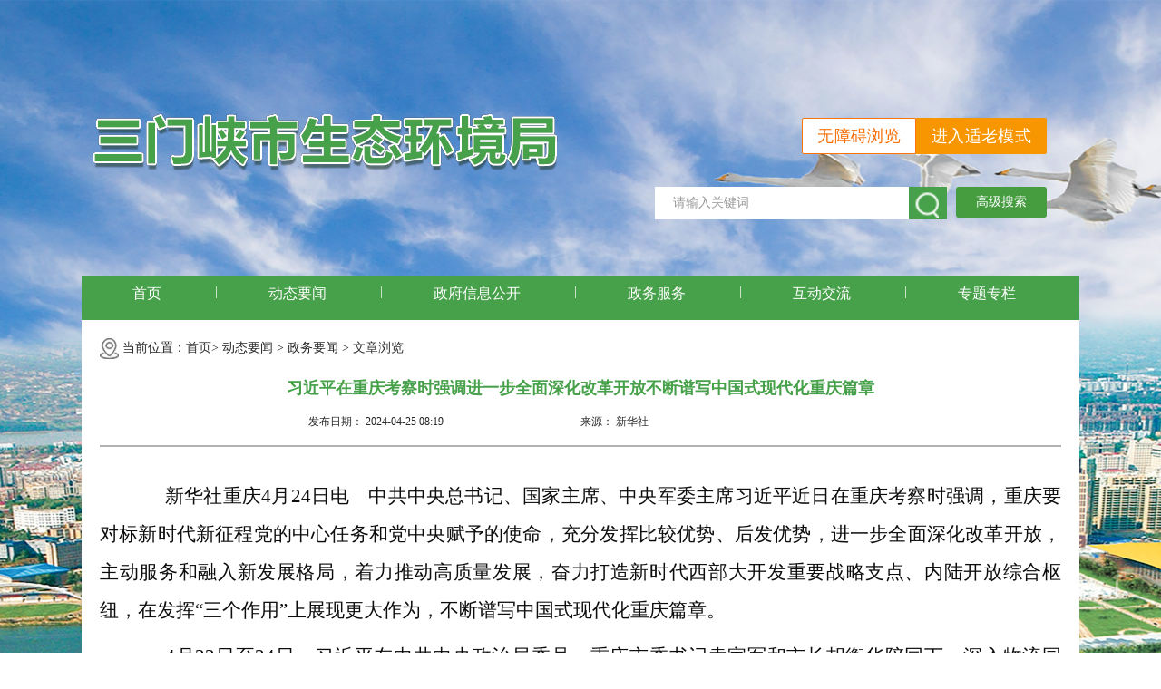

--- FILE ---
content_type: text/html
request_url: http://sthj.smx.gov.cn/2732/616747104/1543681.html
body_size: 10112
content:
<!DOCTYPE html>
<html lang="en">

<head>
    <meta charset="UTF-8">
    <meta http-equiv="X-UA-Compatible" content="IE=Edge,chrome=1">
    <meta http-equiv="pragma" content="no-cache">
    <meta http-equiv="Cache-Control" content="no-cache, must-revalidate">
    <meta http-equiv="expires" content="0">
    <meta name="renderer" content="webkit">
    <!-- 栏目标签 -->
    <title>动态要闻-三门峡生态环境局</title>
    <!-- <link rel="shortcut icon" href="images/bite.ico" th:href="@{/websites/commonComponents/images/guohui.ico}"> -->
    <!-- 引入公共样式 -->
    <link rel="stylesheet" href="/websites/sthjj/css/common.css">
    <link rel="stylesheet" href="/websites/sthjj/css/article.css">
    <link rel="stylesheet" href="/websites/commonComponents/css/foot.css">
    <script type="text/javascript" src="/websites/commonComponents/js/jquery-3.6.4.min.js"></script>
</head>

<body>
    <!-- 页眉 -->
    <div>
        <div class="header w">
            <img src="/websites/sthjj/images/header_logo.png" alt="">
            <!-- 无障碍功能 -->
            <div class="oldinfo clearfix">
                <div class="right_wza"><a id="navSwitch" href=" " title="无障碍浏览" class="cmsHBG CMSAssetsTextCon" tabindex="0">无障碍浏览</a ></div>
                <div class="right_slh"><a onclick="headTool.switchOld()" id="toolbarOldman" class="oldman" href="javascript:void(0);" title="进入适老模式">进入适老模式</a></div>
            </div>
            <div class="search">
                <form class="searchForm" id="searchForm" action="/pageView/classifiedSearch.html">
                    <div class="searchInput">
                        <input type="text" class="searchText" name="searchText" value placeholder="请输入关键词">
                        <div class="searchBtn" onclick="document.getElementById('searchForm').submit();return false">
                            <img src="/websites/sthjj/images/search.png" alt="">
                        </div>
                        <input type="hidden" name="protocol" value="null:">
                        <input id="s_fbsj_s" name="s_fbsj_s" type="hidden" value="">
                        <input id="s_fbsj_e" name="s_fbsj_e" type="hidden" value="">
                        <input id="s_lmnrlx" name="s_lmnrlx" type="hidden" value="-1">
                        <button type="button" class="high-search-btn" onclick="toggleHighSearch()">高级搜索</button>
                        <div class="high-search layui-form">
        <script src="/websites/commonComponents/laydate/laydate.js"></script>
    <link rel="stylesheet" href="/websites/commonComponents/layui/css/layui.css">
    <link rel="stylesheet" href="/websites/commonComponents/css/highSearch.css">
    <div class="search-scope clearfix">
        <span>高级搜索</span>
        <span class="close-btn" onclick="toggleHighSearch()">X</span>
    </div>
    <div class="station">
        <div class="search-items cl home-station">
            <div class="search-title search-result">搜索结果：</div>
            <div class="search-block">
                <div class="layui-form-item">
                    <label class="layui-form-label">包含以下任意关键字词</label>
                    <div class="layui-input-block">
                        <input type="text" value="" name="anyKeyword" placeholder="请输入包含以下任意关键字词" autocomplete="off" class="layui-input">
                    </div>
                </div>
                <div class="layui-form-item">
                    <label class="layui-form-label">不包含以下关键词</label>
                    <div class="layui-input-block">
                        <input type="text" value="" name="noKeyword" placeholder="请输入不包含以下关键词" autocomplete="off" class="layui-input">
                    </div>
                </div>
            </div>
        </div>
        <div class="search-items cl home-station">
            <div class="search-title">查询范围：</div>
            <div class="search-block">
                <input type="radio" name="searchRange" value="1" title="全部" lay-filter="searchRange" checked="checked"><div class="layui-unselect layui-form-radio"><i class="layui-anim layui-icon"></i><div>全部</div></div>
                <input type="radio" name="searchRange" value="2" title="标题" lay-filter="searchRange"><div class="layui-unselect layui-form-radio layui-form-radioed"><i class="layui-anim layui-icon"></i><div>标题</div></div>
                <input type="radio" name="searchRange" value="3" title="正文" lay-filter="searchRange"><div class="layui-unselect layui-form-radio"><i class="layui-anim layui-icon"></i><div>正文</div></div>
            </div>
        </div>
        <div class="search-items cl">
            <div class="search-title">时间范围：</div>
            <div class="search-block">
                <div class="layui-inline" id="test7" lay-key="2">
                    <div class="layui-input-inline">
                        <input type="text" value="" autocomplete="off" id="test-startDate-2" class="layui-input" placeholder="开始日期" >
                    </div>
                    <span>-</span>
                    <div class="layui-input-inline">
                        <input type="text" value="" autocomplete="off" id="test-endDate-2" class="layui-input" placeholder="结束日期" >
                    </div>
                </div>
            </div>
        </div>
    </div>
    <div class="search-city">
        <button class="search-btn" onclick="document.getElementById('searchForm').submit();return false;">搜索</button>
    </div>
    <script src="/websites/commonComponents/layui/layui.js"></script>
    <script>
        var fbsjStart = '' ? '' : '0900-00-00';
        var fbsjEnd = '' ? '' : '9999-99-99';

        var highSearchStartTime =  laydate.render({
            elem: '#test-startDate-2',
            value: '',
            max: fbsjEnd,
            trigger: 'click',
            btns: ['clear', 'confirm'],
            done: function (value, date, endDate) {
                $('#s_fbsj_s').val(value);
                if (value != "") {
                    date.month = date.month - 1;
                    highSearchEndTime.config.min = date;
                } else {
                    highSearchEndTime.config.min = highSearchStartTime.config.min;
                }
            }
        });
        var highSearchEndTime =  laydate.render({
            elem: '#test-endDate-2',
            value: '',
            min: fbsjStart,
            trigger: 'click',
            btns: ['clear', 'confirm'],
            done: function (value, date, endDate) {
                $('#s_fbsj_e').val(value);
                if (value != "") {
                    date.month = date.month - 1;
                    highSearchStartTime.config.max = date;
                } else {
                    highSearchStartTime.config.max = highSearchEndTime.config.max;
                }
            }
        });
    </script>
    <script type="text/javascript">
        var searchText = '';
        var lx = ('') ? '' : '-1';
        var fbsj_s = '';
        var fbsj_e = '';
        var anyKeyword = '';
        var noKeyword = '';
        var searchRange = '';
        var protocol = window.location.protocol;
        function selectChange() {
            var selectValue = document.getElementById('select_id1');
            var checkValue = selectValue.options[selectValue.selectedIndex].value;
            window.location.href = './classifiedSearch.html?pageNum=1' + checkValue + '&searchText=' + searchText + '&s_lmnrlx=' + lx + '&s_fbsj_s=' + fbsj_s + '&s_fbsj_e=' + fbsj_e + '&protocol=' + protocol + '&searchRange=' + searchRange + '&anyKeyword=' + anyKeyword + '&noKeyword=' + noKeyword;
        }
            layui.use(['form'], function () {
        var form = layui.form;
        // 更新radio的选中状态
        form.render('radio');
        document.addEventListener('keydown', function (e) {
            if (e.key === "Enter") {
                if ($(".cmsUnderLine").html() == "标题") {
                    $('input[name="searchRange"][value="2"]').prop('checked', 'checked');
                    form.render('radio');
                } else if ($(".cmsUnderLine").html() == "正文") {
                    $('input[name="searchRange"][value="3"]').prop('checked', 'checked');
                    form.render('radio');
                } else if ($(".cmsUnderLine").html() == "全部") {
                    $('input[name="searchRange"][value="1"]').prop('checked', 'checked');
                    form.render('radio');
                }
            }
        });
    });
        function toggleHighSearch() {
            $('.high-search').slideToggle();
        }
    </script>
    </div>
                    </div>
                </form>
            </div>

        </div>

        <!-- nav  -->
        <div class="nav">
            <div class="navBox w">
                <li><a href="/index.html">首页</a><span>|</span></li>
                <li><a href="/2732/0000/newlist-1.html">动态要闻</a><span>|</span></li>
                <li><a href="/2746/0000/zhengfuxinxi-1.html" target="_blank">政府信息公开</a><span>|</span></li>
                <li><a  id="hnzwfw2021" href="https://www.hnzwfw.gov.cn/portal/department/001003022002024?region=411200000000&creditCode=114112000058023445" target="_blank">政务服务</a><span>|</span></li>
                <!--<li><a href="http://218.29.159.176:8081/static/bumen.html?unitName=sthjj" target="_blank">权责清单</a><span>|</span></li>-->
                <li><a href="/pageView/interaction.html">互动交流</a><span>|</span></li>
                <li><a href="/2806/0000/newlist-1.html">专题专栏</a></li>
            </div>
        </div>
    </div>
    <!-- 当前位置 -->
    <div class="location">
        <div class="locBox">
            <img src="/websites/sthjj/images/zuobiao.png" alt="">
            <span class="curtLocation">当前位置：<a href="/index.html">首页></a></span>
            <span>动态要闻 > </span><span>政务要闻 > </span>
            <span><a href="#">文章浏览</a></span>
        </div>
    </div>
    <!-- 内容正式开始 -->
    <div class="content">
        <div class="articleInfo">
            <!--索引号展示-->
            <div>
    


    
  </div>
            <div class="articleTitle">
                <span>习近平在重庆考察时强调进一步全面深化改革开放不断谱写中国式现代化重庆篇章</span>
            </div>
            <div class="articleSummary">
                <div class="publicDate">
                    <span>发布日期：</span>
                    <span>2024-04-25 08:19</span>
                </div>
                <div class="contentSource">
                    <span>来源：</span>
                    <span>新华社</span>
                </div>
            </div>
            
        </div>

        <!-- style="overflow-y: auto" -->
        <div class="articleDetails">
            <span><p style="margin-top: 0.53rem; margin-bottom: 0px; padding: 0px; text-size-adjust: none; user-select: text; -webkit-tap-highlight-color: transparent; font-size: 36px; text-align: justify; color: rgba(0, 0, 0, 0.95); font-family: MyFont; text-wrap: wrap; background-color: rgb(255, 255, 255); text-indent: 2em;"><span style="-webkit-tap-highlight-color: transparent; user-select: text; font-size: 21px; font-family: 宋体, SimSun;">新华社重庆4月24日电 中共中央总书记、国家主席、中央军委主席习近平近日在重庆考察时强调，重庆要对标新时代新征程党的中心任务和党中央赋予的使命，充分发挥比较优势、后发优势，进一步全面深化改革开放，主动服务和融入新发展格局，着力推动高质量发展，奋力打造新时代西部大开发重要战略支点、内陆开放综合枢纽，在发挥“三个作用”上展现更大作为，不断谱写中国式现代化重庆篇章。</span></p><p style="margin-top: 0.53rem; margin-bottom: 0px; padding: 0px; text-size-adjust: none; user-select: text; -webkit-tap-highlight-color: transparent; font-size: 36px; text-align: justify; color: rgba(0, 0, 0, 0.95); font-family: MyFont; text-wrap: wrap; background-color: rgb(255, 255, 255); text-indent: 2em;"><span style="font-size: 21px; font-family: 宋体, SimSun;">4月22日至24日，习近平在中共中央政治局委员、重庆市委书记袁家军和市长胡衡华陪同下，深入物流园区、城市社区、数字化城市运行和治理中心等进行考察调研。</span></p><p style="margin-top: 0.53rem; margin-bottom: 0px; padding: 0px; text-size-adjust: none; user-select: text; -webkit-tap-highlight-color: transparent; font-size: 36px; text-align: justify; color: rgba(0, 0, 0, 0.95); font-family: MyFont; text-wrap: wrap; background-color: rgb(255, 255, 255); text-indent: 2em;"><a target="_blank" style="-webkit-tap-highlight-color: transparent; display: block; margin: 0px auto; text-indent: 0px; user-select: text; font-size: 0.48rem !important;" name="link-image"></a><img data-src="https://img-xhpfm.xinhuaxmt.com/News/202404/7cf206f6fe504b299c75590e83676451.jpg?x-oss-process=image/resize,w_1000/auto-orient,1/quality,Q_80" lazy="loaded" src="https://img-xhpfm.xinhuaxmt.com/News/202404/7cf206f6fe504b299c75590e83676451.jpg?x-oss-process=image/resize,w_1000/auto-orient,1/quality,Q_80" style="vertical-align: top; border: 0px; -webkit-user-drag: none; width: 702px; height: 458.391px; margin: 0px auto; display: block;"/></p><p style="margin-top: 0.53rem; margin-bottom: 0px; padding: 0px; text-size-adjust: none; user-select: text; -webkit-tap-highlight-color: transparent; font-size: 36px; text-align: justify; color: rgba(0, 0, 0, 0.95); font-family: MyFont; text-wrap: wrap; background-color: rgb(255, 255, 255); text-indent: 2em;"><span style="font-size: 21px; -webkit-tap-highlight-color: transparent; user-select: text; color: rgb(51, 127, 229); font-family: 宋体, SimSun;">4月22日至24日，中共中央总书记、国家主席、中央军委主席习近平在重庆考察。这是22日下午，习近平在重庆国际物流枢纽园区西部陆海新通道重庆无水港运营调度中心考察。新华社记者 岳月伟 摄</span></p><p style="margin-top: 0.53rem; margin-bottom: 0px; padding: 0px; text-size-adjust: none; user-select: text; -webkit-tap-highlight-color: transparent; font-size: 36px; text-align: justify; color: rgba(0, 0, 0, 0.95); font-family: MyFont; text-wrap: wrap; background-color: rgb(255, 255, 255); text-indent: 2em;"><span style="font-size: 21px; font-family: 宋体, SimSun;">22日下午，习近平首先考察了重庆国际物流枢纽园区。他来到西部陆海新通道重庆无水港运营调度中心，听取新通道建设情况汇报。习近平强调，物流是实体经济的“筋络”。建设西部陆海新通道，对于推动形成“陆海内外联动、东西双向互济”的对外开放格局具有重要意义。各有关方面要齐心协力，把这一标志性项目建设好、运营好，带动西部和内陆地区高水平对外开放。物流园区要积极运用先进技术，不断创新联运模式，提高科学管理水平，在建设现代物流体系中发挥更大作用。</span></p><p style="margin-top: 0.53rem; margin-bottom: 0px; padding: 0px; text-size-adjust: none; user-select: text; -webkit-tap-highlight-color: transparent; font-size: 36px; text-align: justify; color: rgba(0, 0, 0, 0.95); font-family: MyFont; text-wrap: wrap; background-color: rgb(255, 255, 255); text-indent: 2em;"><a target="_blank" style="-webkit-tap-highlight-color: transparent; display: block; margin: 0px auto; text-indent: 0px; user-select: text; font-size: 0.48rem !important;" name="link-image"></a><img data-src="https://img-xhpfm.xinhuaxmt.com/News/202404/301689faf4ac4406b147de9fe408a1e0.jpg?x-oss-process=image/resize,w_1000/auto-orient,1/quality,Q_80" lazy="loaded" src="https://img-xhpfm.xinhuaxmt.com/News/202404/301689faf4ac4406b147de9fe408a1e0.jpg?x-oss-process=image/resize,w_1000/auto-orient,1/quality,Q_80" style="vertical-align: top; border: 0px; -webkit-user-drag: none; width: 702px; height: 468.219px; margin: 0px auto; display: block;"/></p><p style="margin-top: 0.53rem; margin-bottom: 0px; padding: 0px; text-size-adjust: none; user-select: text; -webkit-tap-highlight-color: transparent; font-size: 36px; text-align: justify; color: rgba(0, 0, 0, 0.95); font-family: MyFont; text-wrap: wrap; background-color: rgb(255, 255, 255); text-indent: 2em;"><span style="font-size: 21px; -webkit-tap-highlight-color: transparent; user-select: text; color: rgb(51, 127, 229); font-family: 宋体, SimSun;">4月22日至24日，中共中央总书记、国家主席、中央军委主席习近平在重庆考察。这是22日下午，习近平在重庆国际物流枢纽园区重庆铁路集装箱中心站，同货车司机、列车司机、装卸工人、场站管理人员等亲切交流。新华社记者 王晔 摄</span></p><p style="margin-top: 0.53rem; margin-bottom: 0px; padding: 0px; text-size-adjust: none; user-select: text; -webkit-tap-highlight-color: transparent; font-size: 36px; text-align: justify; color: rgba(0, 0, 0, 0.95); font-family: MyFont; text-wrap: wrap; background-color: rgb(255, 255, 255); text-indent: 2em;"><a target="_blank" style="-webkit-tap-highlight-color: transparent; display: block; margin: 0px auto; text-indent: 0px; user-select: text; font-size: 0.48rem !important;" name="link-image"></a><img data-src="https://img-xhpfm.xinhuaxmt.com/News/202404/82747808b4d349d186b82a8257c34626.jpg?x-oss-process=image/resize,w_1000/auto-orient,1/quality,Q_80" lazy="loaded" src="https://img-xhpfm.xinhuaxmt.com/News/202404/82747808b4d349d186b82a8257c34626.jpg?x-oss-process=image/resize,w_1000/auto-orient,1/quality,Q_80" style="vertical-align: top; border: 0px; -webkit-user-drag: none; width: 702px; height: 468.219px; margin: 0px auto; display: block;"/></p><p style="margin-top: 0.53rem; margin-bottom: 0px; padding: 0px; text-size-adjust: none; user-select: text; -webkit-tap-highlight-color: transparent; font-size: 36px; text-align: justify; color: rgba(0, 0, 0, 0.95); font-family: MyFont; text-wrap: wrap; background-color: rgb(255, 255, 255); text-indent: 2em;"><span style="font-size: 21px; -webkit-tap-highlight-color: transparent; user-select: text; color: rgb(51, 127, 229); font-family: 宋体, SimSun;">4月22日至24日，中共中央总书记、国家主席、中央军委主席习近平在重庆考察。这是22日下午，习近平在重庆国际物流枢纽园区重庆铁路集装箱中心站，同货车司机、列车司机、装卸工人、场站管理人员等亲切交流。新华社记者 王晔 摄</span></p><p style="margin-top: 0.53rem; margin-bottom: 0px; padding: 0px; text-size-adjust: none; user-select: text; -webkit-tap-highlight-color: transparent; font-size: 36px; text-align: justify; color: rgba(0, 0, 0, 0.95); font-family: MyFont; text-wrap: wrap; background-color: rgb(255, 255, 255); text-indent: 2em;"><span style="-webkit-tap-highlight-color: transparent; user-select: text; color: rgb(51, 127, 229); font-size: 21px; font-family: 宋体, SimSun;"><a target="_blank" style="-webkit-tap-highlight-color: transparent; display: block; margin: 0px auto; text-indent: 0px; user-select: text; font-size: 0.48rem !important;" name="link-image"></a><img data-src="https://img-xhpfm.xinhuaxmt.com/News/202404/2d97e696c5f24ab7b2c9a7dbcfb9a362.jpg?x-oss-process=image/resize,w_1000/auto-orient,1/quality,Q_80" lazy="loaded" src="https://img-xhpfm.xinhuaxmt.com/News/202404/2d97e696c5f24ab7b2c9a7dbcfb9a362.jpg?x-oss-process=image/resize,w_1000/auto-orient,1/quality,Q_80" style="vertical-align: top; border: 0px; -webkit-user-drag: none; width: 702px; height: 468.219px; margin: 0px auto; display: block;"/></span></p><p style="margin-top: 0.53rem; margin-bottom: 0px; padding: 0px; text-size-adjust: none; user-select: text; -webkit-tap-highlight-color: transparent; font-size: 36px; text-align: justify; color: rgba(0, 0, 0, 0.95); font-family: MyFont; text-wrap: wrap; background-color: rgb(255, 255, 255); text-indent: 2em;"><span style="font-size: 21px; -webkit-tap-highlight-color: transparent; user-select: text; color: rgb(51, 127, 229); font-family: 宋体, SimSun;">4月22日至24日，中共中央总书记、国家主席、中央军委主席习近平在重庆考察。这是22日下午，习近平在重庆国际物流枢纽园区重庆铁路集装箱中心站，同货车司机、列车司机、装卸工人、场站管理人员等亲切交流。新华社记者 岳月伟 摄</span></p><p style="margin-top: 0.53rem; margin-bottom: 0px; padding: 0px; text-size-adjust: none; user-select: text; -webkit-tap-highlight-color: transparent; font-size: 36px; text-align: justify; color: rgba(0, 0, 0, 0.95); font-family: MyFont; text-wrap: wrap; background-color: rgb(255, 255, 255); text-indent: 2em;"><span style="-webkit-tap-highlight-color: transparent; user-select: text; color: rgb(51, 127, 229); font-size: 21px; font-family: 宋体, SimSun;"><a target="_blank" style="-webkit-tap-highlight-color: transparent; display: block; margin: 0px auto; text-indent: 0px; user-select: text; font-size: 0.48rem !important;" name="link-image"></a><img data-src="https://img-xhpfm.xinhuaxmt.com/News/202404/c00d67e5e7154c2f8d37ccd63918f6ce.jpg?x-oss-process=image/resize,w_1000/auto-orient,1/quality,Q_80" lazy="loaded" src="https://img-xhpfm.xinhuaxmt.com/News/202404/c00d67e5e7154c2f8d37ccd63918f6ce.jpg?x-oss-process=image/resize,w_1000/auto-orient,1/quality,Q_80" style="vertical-align: top; border: 0px; -webkit-user-drag: none; width: 702px; height: 474.547px; margin: 0px auto; display: block;"/></span></p><p style="margin-top: 0.53rem; margin-bottom: 0px; padding: 0px; text-size-adjust: none; user-select: text; -webkit-tap-highlight-color: transparent; font-size: 36px; text-align: justify; color: rgba(0, 0, 0, 0.95); font-family: MyFont; text-wrap: wrap; background-color: rgb(255, 255, 255); text-indent: 2em;"><span style="-webkit-tap-highlight-color: transparent; user-select: text; color: rgb(51, 127, 229); font-size: 21px; font-family: 宋体, SimSun;">4月22日至24日，中共中央总书记、国家主席、中央军委主席习近平在重庆考察。这是22日下午，习近平在重庆国际物流枢纽园区重庆铁路集装箱中心站考察。新华社记者 岳月伟 摄</span></p><p style="margin-top: 0.53rem; margin-bottom: 0px; padding: 0px; text-size-adjust: none; user-select: text; -webkit-tap-highlight-color: transparent; font-size: 36px; text-align: justify; color: rgba(0, 0, 0, 0.95); font-family: MyFont; text-wrap: wrap; background-color: rgb(255, 255, 255); text-indent: 2em;"><span style="-webkit-tap-highlight-color: transparent; user-select: text; color: rgb(51, 127, 229); font-size: 21px; font-family: 宋体, SimSun;"><a target="_blank" style="-webkit-tap-highlight-color: transparent; display: block; margin: 0px auto; text-indent: 0px; user-select: text; font-size: 0.48rem !important;" name="link-image"></a><img data-src="https://img-xhpfm.xinhuaxmt.com/News/202404/86075876eaac44388e1a84130b0d2f40.jpg?x-oss-process=image/resize,w_1000/auto-orient,1/quality,Q_80" lazy="loaded" src="https://img-xhpfm.xinhuaxmt.com/News/202404/86075876eaac44388e1a84130b0d2f40.jpg?x-oss-process=image/resize,w_1000/auto-orient,1/quality,Q_80" style="vertical-align: top; border: 0px; -webkit-user-drag: none; width: 702px; height: 468.219px; margin: 0px auto; display: block;"/></span></p><p style="margin-top: 0.53rem; margin-bottom: 0px; padding: 0px; text-size-adjust: none; user-select: text; -webkit-tap-highlight-color: transparent; font-size: 36px; text-align: justify; color: rgba(0, 0, 0, 0.95); font-family: MyFont; text-wrap: wrap; background-color: rgb(255, 255, 255); text-indent: 2em;"><span style="-webkit-tap-highlight-color: transparent; user-select: text; color: rgb(51, 127, 229); font-size: 21px; font-family: 宋体, SimSun;">4月22日至24日，中共中央总书记、国家主席、中央军委主席习近平在重庆考察。这是22日下午，习近平在重庆国际物流枢纽园区重庆铁路集装箱中心站，同货车司机、列车司机、装卸工人、场站管理人员等亲切交流。新华社记者 岳月伟 摄</span></p><p style="margin-top: 0.53rem; margin-bottom: 0px; padding: 0px; text-size-adjust: none; user-select: text; -webkit-tap-highlight-color: transparent; font-size: 36px; text-align: justify; color: rgba(0, 0, 0, 0.95); font-family: MyFont; text-wrap: wrap; background-color: rgb(255, 255, 255); text-indent: 2em;"><span style="-webkit-tap-highlight-color: transparent; user-select: text; color: rgb(51, 127, 229); font-size: 21px; font-family: 宋体, SimSun;"><a target="_blank" style="-webkit-tap-highlight-color: transparent; display: block; margin: 0px auto; text-indent: 0px; user-select: text; font-size: 0.48rem !important;" name="link-image"></a><img data-src="https://img-xhpfm.xinhuaxmt.com/News/202404/5200a15087994cdb8f1ad5ebcc29205b.jpg?x-oss-process=image/resize,w_1000/auto-orient,1/quality,Q_80" lazy="loaded" src="https://img-xhpfm.xinhuaxmt.com/News/202404/5200a15087994cdb8f1ad5ebcc29205b.jpg?x-oss-process=image/resize,w_1000/auto-orient,1/quality,Q_80" style="vertical-align: top; border: 0px; -webkit-user-drag: none; width: 702px; height: 468.219px; margin: 0px auto; display: block;"/></span></p><p style="margin-top: 0.53rem; margin-bottom: 0px; padding: 0px; text-size-adjust: none; user-select: text; -webkit-tap-highlight-color: transparent; font-size: 36px; text-align: justify; color: rgba(0, 0, 0, 0.95); font-family: MyFont; text-wrap: wrap; background-color: rgb(255, 255, 255); text-indent: 2em;"><span style="-webkit-tap-highlight-color: transparent; user-select: text; color: rgb(51, 127, 229); font-size: 21px; font-family: 宋体, SimSun;">4月22日至24日，中共中央总书记、国家主席、中央军委主席习近平在重庆考察。这是22日下午，习近平在重庆国际物流枢纽园区重庆铁路集装箱中心站，同货车司机、列车司机、装卸工人、场站管理人员等亲切交流。新华社记者 王晔 摄</span></p><p style="margin-top: 0.53rem; margin-bottom: 0px; padding: 0px; text-size-adjust: none; user-select: text; -webkit-tap-highlight-color: transparent; font-size: 36px; text-align: justify; color: rgba(0, 0, 0, 0.95); font-family: MyFont; text-wrap: wrap; background-color: rgb(255, 255, 255); text-indent: 2em;"><span style="font-size: 21px; font-family: 宋体, SimSun;">随后，习近平来到重庆铁路集装箱中心站，听取货物集散、运输路径、运营成本和效益等介绍，同货车司机、列车司机、装卸工人、场站管理人员等亲切交流，询问他们的工作强度、劳动保护、节假日休息和收入情况。习近平说，大家在物流一线，也是在对外开放一线，通过你们的辛勤劳动，很多商品跨越山海、走向世界，你们的工作很有意义。推动西部大开放、促进西部大开发，物流很重要，大家要继续努力，不断创造新的业绩，作出新的贡献。</span></p><p style="margin-top: 0.53rem; margin-bottom: 0px; padding: 0px; text-size-adjust: none; user-select: text; -webkit-tap-highlight-color: transparent; font-size: 36px; text-align: justify; color: rgba(0, 0, 0, 0.95); font-family: MyFont; text-wrap: wrap; background-color: rgb(255, 255, 255); text-indent: 2em;"><span style="-webkit-tap-highlight-color: transparent; user-select: text; color: rgb(51, 127, 229); font-size: 21px; font-family: 宋体, SimSun;"><a target="_blank" style="-webkit-tap-highlight-color: transparent; display: block; margin: 0px auto; text-indent: 0px; user-select: text; font-size: 0.48rem !important;" name="link-image"></a><img data-src="https://img-xhpfm.xinhuaxmt.com/News/202404/5829a12ef07e45f48fa95f6999e15599.jpg?x-oss-process=image/resize,w_1000/auto-orient,1/quality,Q_80" lazy="loaded" src="https://img-xhpfm.xinhuaxmt.com/News/202404/5829a12ef07e45f48fa95f6999e15599.jpg?x-oss-process=image/resize,w_1000/auto-orient,1/quality,Q_80" style="vertical-align: top; border: 0px; -webkit-user-drag: none; width: 702px; height: 468.219px; margin: 0px auto; display: block;"/></span></p><p style="margin-top: 0.53rem; margin-bottom: 0px; padding: 0px; text-size-adjust: none; user-select: text; -webkit-tap-highlight-color: transparent; font-size: 36px; text-align: justify; color: rgba(0, 0, 0, 0.95); font-family: MyFont; text-wrap: wrap; background-color: rgb(255, 255, 255); text-indent: 2em;"><span style="font-size: 21px; -webkit-tap-highlight-color: transparent; user-select: text; color: rgb(51, 127, 229); font-family: 宋体, SimSun;">4月22日至24日，中共中央总书记、国家主席、中央军委主席习近平在重庆考察。这是22日下午，习近平参观重庆科技创新和产业发展成果展示。新华社记者 王晔 摄</span></p><p style="margin-top: 0.53rem; margin-bottom: 0px; padding: 0px; text-size-adjust: none; user-select: text; -webkit-tap-highlight-color: transparent; font-size: 36px; text-align: justify; color: rgba(0, 0, 0, 0.95); font-family: MyFont; text-wrap: wrap; background-color: rgb(255, 255, 255); text-indent: 2em;"><span style="font-size: 21px; font-family: 宋体, SimSun;">习近平还听取了重庆推动成渝地区双城经济圈建设情况汇报，参观了重庆科技创新和产业发展成果展示。习近平表示，建设成渝地区双城经济圈是党中央作出的重大战略决策。重庆、四川两地要紧密合作，不断提升发展能级，共同唱好新时代西部“双城记”。支柱产业是发展新质生产力的主阵地。重庆的制造业有自身的结构特点、有相应的优势，希望重庆牢牢抓住科技创新这个“牛鼻子”，扬优势、补短板，抓当前、谋未来，坚定不移、久久为功，奋力推动制造业高质量发展。</span></p><p style="margin-top: 0.53rem; margin-bottom: 0px; padding: 0px; text-size-adjust: none; user-select: text; -webkit-tap-highlight-color: transparent; font-size: 36px; text-align: justify; color: rgba(0, 0, 0, 0.95); font-family: MyFont; text-wrap: wrap; background-color: rgb(255, 255, 255); text-indent: 2em;"><a target="_blank" style="-webkit-tap-highlight-color: transparent; display: block; margin: 0px auto; text-indent: 0px; user-select: text; font-size: 0.48rem !important;" name="link-image"></a><img data-src="https://img-xhpfm.xinhuaxmt.com/News/202404/c179252587704cc0a4f583b868c2a50c.jpg?x-oss-process=image/resize,w_1000/auto-orient,1/quality,Q_80" lazy="loaded" src="https://img-xhpfm.xinhuaxmt.com/News/202404/c179252587704cc0a4f583b868c2a50c.jpg?x-oss-process=image/resize,w_1000/auto-orient,1/quality,Q_80" style="vertical-align: top; border: 0px; -webkit-user-drag: none; width: 702px; height: 468.219px; margin: 0px auto; display: block;"/></p><p style="margin-top: 0.53rem; margin-bottom: 0px; padding: 0px; text-size-adjust: none; user-select: text; -webkit-tap-highlight-color: transparent; font-size: 36px; text-align: justify; color: rgba(0, 0, 0, 0.95); font-family: MyFont; text-wrap: wrap; background-color: rgb(255, 255, 255); text-indent: 2em;"><span style="font-size: 21px; -webkit-tap-highlight-color: transparent; user-select: text; color: rgb(51, 127, 229); font-family: 宋体, SimSun;">4月22日至24日，中共中央总书记、国家主席、中央军委主席习近平在重庆考察。这是22日下午，习近平在九龙坡区谢家湾街道民主村社区考察。新华社记者 谢环驰 摄</span></p><p style="margin-top: 0.53rem; margin-bottom: 0px; padding: 0px; text-size-adjust: none; user-select: text; -webkit-tap-highlight-color: transparent; font-size: 36px; text-align: justify; color: rgba(0, 0, 0, 0.95); font-family: MyFont; text-wrap: wrap; background-color: rgb(255, 255, 255); text-indent: 2em;"><span style="-webkit-tap-highlight-color: transparent; user-select: text; color: rgb(51, 127, 229); font-size: 21px; font-family: 宋体, SimSun;"><a target="_blank" style="-webkit-tap-highlight-color: transparent; display: block; margin: 0px auto; text-indent: 0px; user-select: text; font-size: 0.48rem !important;" name="link-image"></a><img data-src="https://img-xhpfm.xinhuaxmt.com/News/202404/6a52e272d7e24369b1a1e957a3f5bc54.jpg?x-oss-process=image/resize,w_1000/auto-orient,1/quality,Q_80" lazy="loaded" src="https://img-xhpfm.xinhuaxmt.com/News/202404/6a52e272d7e24369b1a1e957a3f5bc54.jpg?x-oss-process=image/resize,w_1000/auto-orient,1/quality,Q_80" style="vertical-align: top; border: 0px; -webkit-user-drag: none; width: 702px; height: 468.219px; margin: 0px auto; display: block;"/></span></p><p style="margin-top: 0.53rem; margin-bottom: 0px; padding: 0px; text-size-adjust: none; user-select: text; -webkit-tap-highlight-color: transparent; font-size: 36px; text-align: justify; color: rgba(0, 0, 0, 0.95); font-family: MyFont; text-wrap: wrap; background-color: rgb(255, 255, 255); text-indent: 2em;"><span style="-webkit-tap-highlight-color: transparent; user-select: text; color: rgb(51, 127, 229); font-size: 21px; font-family: 宋体, SimSun;">4月22日至24日，中共中央总书记、国家主席、中央军委主席习近平在重庆考察。这是22日下午，习近平在九龙坡区谢家湾街道民主村社区考察。新华社记者 谢环驰 摄<br/></span></p><p style="margin-top: 0.53rem; margin-bottom: 0px; padding: 0px; text-size-adjust: none; user-select: text; -webkit-tap-highlight-color: transparent; font-size: 36px; text-align: justify; color: rgba(0, 0, 0, 0.95); font-family: MyFont; text-wrap: wrap; background-color: rgb(255, 255, 255); text-indent: 2em;"><span style="-webkit-tap-highlight-color: transparent; user-select: text; color: rgb(51, 127, 229); font-size: 21px; font-family: 宋体, SimSun;"><a target="_blank" style="-webkit-tap-highlight-color: transparent; display: block; margin: 0px auto; text-indent: 0px; user-select: text; font-size: 0.48rem !important;" name="link-image"></a><img data-src="https://img-xhpfm.xinhuaxmt.com/News/202404/54811d7eccc24a3984486590e404acc9.jpg?x-oss-process=image/resize,w_1000/auto-orient,1/quality,Q_80" lazy="loaded" src="https://img-xhpfm.xinhuaxmt.com/News/202404/54811d7eccc24a3984486590e404acc9.jpg?x-oss-process=image/resize,w_1000/auto-orient,1/quality,Q_80" style="vertical-align: top; border: 0px; -webkit-user-drag: none; width: 702px; height: 468.219px; margin: 0px auto; display: block;"/></span></p><p style="margin-top: 0.53rem; margin-bottom: 0px; padding: 0px; text-size-adjust: none; user-select: text; -webkit-tap-highlight-color: transparent; font-size: 36px; text-align: justify; color: rgba(0, 0, 0, 0.95); font-family: MyFont; text-wrap: wrap; background-color: rgb(255, 255, 255); text-indent: 2em;"><span style="font-size: 21px; -webkit-tap-highlight-color: transparent; user-select: text; color: rgb(51, 127, 229); font-family: 宋体, SimSun;">4月22日至24日，中共中央总书记、国家主席、中央军委主席习近平在重庆考察。这是22日下午，习近平在九龙坡区谢家湾街道民主村社区考察时，同正在社区食堂就餐的群众亲切交流。新华社记者 谢环驰 摄</span></p><p style="margin-top: 0.53rem; margin-bottom: 0px; padding: 0px; text-size-adjust: none; user-select: text; -webkit-tap-highlight-color: transparent; font-size: 36px; text-align: justify; color: rgba(0, 0, 0, 0.95); font-family: MyFont; text-wrap: wrap; background-color: rgb(255, 255, 255); text-indent: 2em;"><span style="font-size: 21px; font-family: 宋体, SimSun;">九龙坡区谢家湾街道民主村社区是一个老小区，2022年初启动更新改造项目并纳入全国有关试点。习近平来到这里，察看小区改造和便民服务情况，听取提升基层治理效能、为基层减负情况介绍。他还走进社区食堂，同正在就餐的群众亲切交流，鼓励社区食堂实现可持续发展。习近平指出，老旧小区改造是城市更新的一个重点，也是一项民生工程，既要保留历史记忆和特色风貌，又要解决居民关切的实际问题。要总结推广这方面的成功经验，更好惠及广大社区居民。城市治理的很多工作要靠基层党组织这个战斗堡垒和社区这个平台去落实，要厘清城市社区职责事项，继续推动资源下沉、完善服务设施，强化网格化管理、信息化支撑，提高社区精细化治理、精准化服务水平。</span></p><p style="margin-top: 0.53rem; margin-bottom: 0px; padding: 0px; text-size-adjust: none; user-select: text; -webkit-tap-highlight-color: transparent; font-size: 36px; text-align: justify; color: rgba(0, 0, 0, 0.95); font-family: MyFont; text-wrap: wrap; background-color: rgb(255, 255, 255); text-indent: 2em;"><a target="_blank" style="-webkit-tap-highlight-color: transparent; display: block; margin: 0px auto; text-indent: 0px; user-select: text; font-size: 0.48rem !important;" name="link-image"></a><img data-src="https://img-xhpfm.xinhuaxmt.com/News/202404/931c8ecb13a1442e894b11a9fe7d990c.jpg?x-oss-process=image/resize,w_1000/auto-orient,1/quality,Q_80" lazy="loaded" src="https://img-xhpfm.xinhuaxmt.com/News/202404/931c8ecb13a1442e894b11a9fe7d990c.jpg?x-oss-process=image/resize,w_1000/auto-orient,1/quality,Q_80" style="vertical-align: top; border: 0px; -webkit-user-drag: none; width: 702px; height: 399.438px; margin: 0px auto; display: block;"/></p><p style="margin-top: 0.53rem; margin-bottom: 0px; padding: 0px; text-size-adjust: none; user-select: text; -webkit-tap-highlight-color: transparent; font-size: 36px; text-align: justify; color: rgba(0, 0, 0, 0.95); font-family: MyFont; text-wrap: wrap; background-color: rgb(255, 255, 255); text-indent: 2em;"><span style="font-size: 21px; -webkit-tap-highlight-color: transparent; user-select: text; color: rgb(51, 127, 229); font-family: 宋体, SimSun;">4月22日至24日，中共中央总书记、国家主席、中央军委主席习近平在重庆考察。这是22日下午，习近平在九龙坡区谢家湾街道民主村社区考察时，同社区居民亲切交流。新华社记者 鞠鹏 摄</span></p><p style="margin-top: 0.53rem; margin-bottom: 0px; padding: 0px; text-size-adjust: none; user-select: text; -webkit-tap-highlight-color: transparent; font-size: 36px; text-align: justify; color: rgba(0, 0, 0, 0.95); font-family: MyFont; text-wrap: wrap; background-color: rgb(255, 255, 255); text-indent: 2em;"><span style="-webkit-tap-highlight-color: transparent; user-select: text; color: rgb(51, 127, 229); font-size: 21px; font-family: 宋体, SimSun;"><a target="_blank" style="-webkit-tap-highlight-color: transparent; display: block; margin: 0px auto; text-indent: 0px; user-select: text; font-size: 0.48rem !important;" name="link-image"></a><img data-src="https://img-xhpfm.xinhuaxmt.com/News/202404/5362da575af144ef817200f70e7b68e5.jpg?x-oss-process=image/resize,w_1000/auto-orient,1/quality,Q_80" lazy="loaded" src="https://img-xhpfm.xinhuaxmt.com/News/202404/5362da575af144ef817200f70e7b68e5.jpg?x-oss-process=image/resize,w_1000/auto-orient,1/quality,Q_80" style="vertical-align: top; border: 0px; -webkit-user-drag: none; width: 702px; height: 468.219px; margin: 0px auto; display: block;"/></span></p><p style="margin-top: 0.53rem; margin-bottom: 0px; padding: 0px; text-size-adjust: none; user-select: text; -webkit-tap-highlight-color: transparent; font-size: 36px; text-align: justify; color: rgba(0, 0, 0, 0.95); font-family: MyFont; text-wrap: wrap; background-color: rgb(255, 255, 255); text-indent: 2em;"><span style="font-size: 21px; -webkit-tap-highlight-color: transparent; user-select: text; color: rgb(51, 127, 229); font-family: 宋体, SimSun;">4月22日至24日，中共中央总书记、国家主席、中央军委主席习近平在重庆考察。这是22日下午，习近平在九龙坡区谢家湾街道民主村社区考察时，同社区居民亲切交流。新华社记者 王晔 摄</span></p><p style="margin-top: 0.53rem; margin-bottom: 0px; padding: 0px; text-size-adjust: none; user-select: text; -webkit-tap-highlight-color: transparent; font-size: 36px; text-align: justify; color: rgba(0, 0, 0, 0.95); font-family: MyFont; text-wrap: wrap; background-color: rgb(255, 255, 255); text-indent: 2em;"><span style="font-size: 21px; font-family: 宋体, SimSun;">离开时，社区居民纷纷围拢过来欢送总书记。习近平对大家说，中国式现代化，民生为大。党和政府的一切工作，都是为了老百姓过上更加幸福的生活。希望各级党委和政府都能为解决民生问题投入更多的财力物力，每年办一些民生实事，不断增强人民群众的获得感幸福感安全感。</span></p><p style="margin-top: 0.53rem; margin-bottom: 0px; padding: 0px; text-size-adjust: none; user-select: text; -webkit-tap-highlight-color: transparent; font-size: 36px; text-align: justify; color: rgba(0, 0, 0, 0.95); font-family: MyFont; text-wrap: wrap; background-color: rgb(255, 255, 255); text-indent: 2em;"><a target="_blank" style="-webkit-tap-highlight-color: transparent; display: block; margin: 0px auto; text-indent: 0px; user-select: text; font-size: 0.48rem !important;" name="link-image"></a><img data-src="https://img-xhpfm.xinhuaxmt.com/News/202404/697b4e3e17d740df8e8cceb53c921793.jpg?x-oss-process=image/resize,w_1000/auto-orient,1/quality,Q_80" lazy="loaded" src="https://img-xhpfm.xinhuaxmt.com/News/202404/697b4e3e17d740df8e8cceb53c921793.jpg?x-oss-process=image/resize,w_1000/auto-orient,1/quality,Q_80" style="vertical-align: top; border: 0px; -webkit-user-drag: none; width: 702px; height: 468.219px; margin: 0px auto; display: block;"/></p><p style="margin-top: 0.53rem; margin-bottom: 0px; padding: 0px; text-size-adjust: none; user-select: text; -webkit-tap-highlight-color: transparent; font-size: 36px; text-align: justify; color: rgba(0, 0, 0, 0.95); font-family: MyFont; text-wrap: wrap; background-color: rgb(255, 255, 255); text-indent: 2em;"><span style="font-size: 21px; -webkit-tap-highlight-color: transparent; user-select: text; color: rgb(51, 127, 229); font-family: 宋体, SimSun;">4月22日至24日，中共中央总书记、国家主席、中央军委主席习近平在重庆考察。这是23日上午，习近平在重庆市数字化城市运行和治理中心考察。新华社记者 谢环驰 摄</span></p><p style="margin-top: 0.53rem; margin-bottom: 0px; padding: 0px; text-size-adjust: none; user-select: text; -webkit-tap-highlight-color: transparent; font-size: 36px; text-align: justify; color: rgba(0, 0, 0, 0.95); font-family: MyFont; text-wrap: wrap; background-color: rgb(255, 255, 255); text-indent: 2em;"><span style="-webkit-tap-highlight-color: transparent; user-select: text; color: rgb(51, 127, 229); font-size: 21px; font-family: 宋体, SimSun;"><a target="_blank" style="-webkit-tap-highlight-color: transparent; display: block; margin: 0px auto; text-indent: 0px; user-select: text; font-size: 0.48rem !important;" name="link-image"></a><img data-src="https://img-xhpfm.xinhuaxmt.com/News/202404/dd3476c773ca4edb97ac735caf6e48c2.jpg?x-oss-process=image/resize,w_1000/auto-orient,1/quality,Q_80" lazy="loaded" src="https://img-xhpfm.xinhuaxmt.com/News/202404/dd3476c773ca4edb97ac735caf6e48c2.jpg?x-oss-process=image/resize,w_1000/auto-orient,1/quality,Q_80" style="vertical-align: top; border: 0px; -webkit-user-drag: none; width: 702px; height: 468.219px; margin: 0px auto; display: block;"/></span></p><p style="margin-top: 0.53rem; margin-bottom: 0px; padding: 0px; text-size-adjust: none; user-select: text; -webkit-tap-highlight-color: transparent; font-size: 36px; text-align: justify; color: rgba(0, 0, 0, 0.95); font-family: MyFont; text-wrap: wrap; background-color: rgb(255, 255, 255); text-indent: 2em;"><span style="font-size: 21px; -webkit-tap-highlight-color: transparent; user-select: text; color: rgb(51, 127, 229); font-family: 宋体, SimSun;">4月22日至24日，中共中央总书记、国家主席、中央军委主席习近平在重庆考察。这是23日上午，习近平在重庆市数字化城市运行和治理中心考察。新华社记者 谢环驰 摄</span></p><p style="margin-top: 0.53rem; margin-bottom: 0px; padding: 0px; text-size-adjust: none; user-select: text; -webkit-tap-highlight-color: transparent; font-size: 36px; text-align: justify; color: rgba(0, 0, 0, 0.95); font-family: MyFont; text-wrap: wrap; background-color: rgb(255, 255, 255); text-indent: 2em;"><span style="font-size: 21px; font-family: 宋体, SimSun;">23日上午，习近平考察了重庆市数字化城市运行和治理中心，听取当地加快城市数字化转型、探索超大城市治理新路等情况汇报，观看系统应用演示。习近平指出，治理体系和治理能力现代化是中国式现代化的应有之义。强化数字赋能、推进城市治理现代化，要科学规划建设大数据平台和网络系统，强化联合指挥和各方协同，切实提高执行力。城市治理涉及方方面面，首要的是以“时时放心不下”的责任感，做好预案、精准管控、快速反应，有效处置各类事态，确保城市安全有序运行。希望你们不断探索，积累新的经验。</span></p><p style="margin-top: 0.53rem; margin-bottom: 0px; padding: 0px; text-size-adjust: none; user-select: text; -webkit-tap-highlight-color: transparent; font-size: 36px; text-align: justify; color: rgba(0, 0, 0, 0.95); font-family: MyFont; text-wrap: wrap; background-color: rgb(255, 255, 255); text-indent: 2em;"><span style="font-size: 21px; font-family: 宋体, SimSun;">24日上午，习近平听取了重庆市委和市政府工作汇报，对重庆各项工作取得的成绩给予肯定。</span></p><p style="margin-top: 0.53rem; margin-bottom: 0px; padding: 0px; text-size-adjust: none; user-select: text; -webkit-tap-highlight-color: transparent; font-size: 36px; text-align: justify; color: rgba(0, 0, 0, 0.95); font-family: MyFont; text-wrap: wrap; background-color: rgb(255, 255, 255); text-indent: 2em;"><span style="font-size: 21px; font-family: 宋体, SimSun;">习近平指出，重庆制造业基础较好，科教人才资源丰富，要着力构建以先进制造业为骨干的现代化产业体系。深入实施制造业重大技术改造升级和大规模设备更新工程，加快传统产业转型升级，积极培育具有国际先进水平和竞争力的战略性新兴产业。加强重大科技攻关，强化科技创新和产业创新深度融合，积极培育新业态新模式新动能，因地制宜发展新质生产力。积极推进成渝地区双城经济圈建设，更好发挥全国高质量发展的重要增长极和新的动力源作用。大力推动绿色发展，建设美丽重庆，筑牢长江上游重要生态屏障。</span></p><p style="margin-top: 0.53rem; margin-bottom: 0px; padding: 0px; text-size-adjust: none; user-select: text; -webkit-tap-highlight-color: transparent; font-size: 36px; text-align: justify; color: rgba(0, 0, 0, 0.95); font-family: MyFont; text-wrap: wrap; background-color: rgb(255, 255, 255); text-indent: 2em;"><span style="font-size: 21px; font-family: 宋体, SimSun;">习近平强调，重庆要以敢为人先的勇气，全面深化改革，扩大高水平对外开放。坚持和落实“两个毫不动摇”，一手抓深化国企改革、培育一批核心竞争力强的国有企业，一手抓促进民营经济发展壮大、激发各类经营主体活力。积极融入全国统一大市场建设，主动融入和服务国家重大战略，在推动共建“一带一路”、长江经济带、西部陆海新通道联动发展中发挥更大作用。主动对接高标准国际经贸规则，营造市场化法治化国际化一流营商环境。</span></p><p style="margin-top: 0.53rem; margin-bottom: 0px; padding: 0px; text-size-adjust: none; user-select: text; -webkit-tap-highlight-color: transparent; font-size: 36px; text-align: justify; color: rgba(0, 0, 0, 0.95); font-family: MyFont; text-wrap: wrap; background-color: rgb(255, 255, 255); text-indent: 2em;"><span style="font-size: 21px; font-family: 宋体, SimSun;">习近平指出，重庆是我国辖区面积和人口规模最大的城市，要深入践行人民城市理念，积极探索超大城市现代化治理新路子。加快智慧城市建设步伐，构建城市运行和治理智能中枢，建立健全“大综合一体化”城市综合治理体制机制，让城市治理更智能、更高效、更精准。扎实推进党建引领基层治理，坚持和发展新时代“枫桥经验”，深化城乡精神文明建设，推进移风易俗，提高全社会文明程度。全面推进韧性城市建设，有效提升防灾减灾救灾能力。</span></p><p style="margin-top: 0.53rem; margin-bottom: 0px; padding: 0px; text-size-adjust: none; user-select: text; -webkit-tap-highlight-color: transparent; font-size: 36px; text-align: justify; color: rgba(0, 0, 0, 0.95); font-family: MyFont; text-wrap: wrap; background-color: rgb(255, 255, 255); text-indent: 2em;"><span style="font-size: 21px; font-family: 宋体, SimSun;">习近平强调，重庆集大城市、大农村、大山区、大库区于一体，要大力推进城乡融合发展。积极推进以县（区）城为重要载体的新型城镇化建设，有序引导、依法规范城市工商资本和科技、人才下乡，助力乡村全面振兴。抓牢抓实粮食生产，依山就势发展生态特色农业。学好用好“千万工程”经验，因地制宜开展乡村建设，聚焦现阶段农民群众需求强烈、能抓得住、抓几年就能见到成效的重点实事，抓一件成一件，让农民群众可感可及、得到实惠。巩固拓展脱贫攻坚成果，确保不发生规模性返贫。</span></p><p style="margin-top: 0.53rem; margin-bottom: 0px; padding: 0px; text-size-adjust: none; user-select: text; -webkit-tap-highlight-color: transparent; font-size: 36px; text-align: justify; color: rgba(0, 0, 0, 0.95); font-family: MyFont; text-wrap: wrap; background-color: rgb(255, 255, 255); text-indent: 2em;"><span style="font-size: 21px; font-family: 宋体, SimSun;">习近平指出，要毫不放松坚持党的领导、加强党的建设。巩固拓展主题教育成果，建立健全长效机制，推动党员、干部特别是领导干部增强政治能力、提高工作水平，真抓实干、积极进取、担当作为。持续深化整治形式主义为基层减负，为基层干部干事创业创造良好条件。扎实开展党纪学习教育，引导党员、干部真正把纪律规矩转化为政治自觉、思想自觉、行动自觉。一以贯之反对和惩治腐败，不断铲除腐败滋生的土壤和条件，营造风清气正的政治生态。</span></p><p style="margin-top: 0.53rem; margin-bottom: 0px; padding: 0px; text-size-adjust: none; user-select: text; -webkit-tap-highlight-color: transparent; font-size: 36px; text-align: justify; color: rgba(0, 0, 0, 0.95); font-family: MyFont; text-wrap: wrap; background-color: rgb(255, 255, 255); text-indent: 2em;"><span style="font-size: 21px; font-family: 宋体, SimSun;">中共中央政治局常委、中央办公厅主任蔡奇陪同考察。</span></p><p style="margin-top: 0.53rem; margin-bottom: 0px; padding: 0px; text-size-adjust: none; user-select: text; -webkit-tap-highlight-color: transparent; font-size: 36px; text-align: justify; color: rgba(0, 0, 0, 0.95); font-family: MyFont; text-wrap: wrap; background-color: rgb(255, 255, 255); text-indent: 2em;"><span style="font-size: 21px; font-family: 宋体, SimSun;">李干杰、何立峰及中央和国家机关有关部门负责同志陪同考察。</span></p><p style="margin-top: 0.53rem; margin-bottom: 0px; padding: 0px; text-size-adjust: none; user-select: text; -webkit-tap-highlight-color: transparent; font-size: 36px; text-align: justify; color: rgba(0, 0, 0, 0.95); font-family: MyFont; text-wrap: wrap; background-color: rgb(255, 255, 255); text-indent: 2em;"><span style="font-size: 21px; font-family: 宋体, SimSun;">【早前快讯】</span><span style="font-size: 21px; font-family: 宋体, SimSun;"><strong style="user-select: text; font-size: 0.48rem !important;"></strong><strong style="user-select: text; font-size: 0.48rem !important;"></strong></span></p><p style="margin-top: 0.53rem; margin-bottom: 0px; padding: 0px; text-size-adjust: none; user-select: text; -webkit-tap-highlight-color: transparent; font-size: 36px; text-align: justify; color: rgba(0, 0, 0, 0.95); font-family: MyFont; text-wrap: wrap; background-color: rgb(255, 255, 255); text-indent: 2em;"><span style="-webkit-tap-highlight-color: transparent; user-select: text; font-size: 21px; font-family: 宋体, SimSun;">2024-04-24 16:21:33</span></p><p style="margin-top: 0.53rem; margin-bottom: 0px; padding: 0px; text-size-adjust: none; user-select: text; -webkit-tap-highlight-color: transparent; font-size: 36px; text-align: justify; color: rgba(0, 0, 0, 0.95); font-family: MyFont; text-wrap: wrap; background-color: rgb(255, 255, 255); text-indent: 2em;"><span style="font-size: 21px; font-family: 宋体, SimSun;">新华社快讯：习近平在重庆考察时强调，进一步全面深化改革开放，不断谱写中国式现代化重庆篇章。蔡奇陪同考察。</span></p><p><br/></p></span>
        </div>

    </div>
    <!-- 页脚 -->
    <div class="footer" id="zsjfooter">
         <div class="footerBox" style="margin:0 auto;width:1100px;">
             <script type="text/javascript">
                    var urlJs = "http:\/\/dcs.conac.cn\/js\/17\/262\/0000\/40910543\/CA172620000409105430005.js";
                    if(urlJs.length != 0){
                        document.write(unescape("%3Cspan id='_ideConac' %3E%3C/span%3E%3Cscript src='"+ urlJs+"' type='text/javascript'%3E%3C/script%3E"));
                    }
            </script>
            <!-- <script type="text/javascript" src="../js/esdToolsInit.js" th:src="@{/websites/rmzf/static/esdToolsInit.js}"></script> -->
            <script src="/websites/commonComponents/slh/common.js"></script>
            <div class="msg" style="float:left" id="dibu">
                    <p>
                        <span class="host commonFont">主办单位：三门峡市生态环境局&nbsp;&nbsp;</span>
                        <span class="address commonFont">地址：三门峡市开发区分陕路1号</span>
                    </p>
                    <p>
                        <span class="phone commonFont">联系方式：0398-2805501&nbsp;</span>
                        <span class="netnum commonFont">网站标识码：4112000026&nbsp;</span>
                        <a class="commonFont" href="https://beian.miit.gov.cn/" target="_blank"><span>豫ICP备05011000号</span></a>
                    </p>
                    <p>
                        <a class="commonFont" href="http://www.beian.gov.cn/portal/registerSystemInfo?recordcode=41120202000170" style="text-decoration:none;" target="_blank"><img style="vertical-align: text-bottom;margin-right:3px;" src="/websites/commonComponents/images/beian.png">豫公网安备41120202000170号</a>
                    </p>
            </div>
            <div style="width: 120px;float: left;">
                <script id="_jiucuo_" sitecode="4112000026" src="/websites/commonComponents/js/jiucuo.js"></script>
                
                <a   href="https://smx.henanjubao.com/" target="_blank" class="zheng" style="float:left;">
                    <img  src="/websites/commonComponents/images/jbptimg.jpg" alt="三门峡市互联网举报和辟谣平台">
                </a>
            </div>
        </div>
    </div>

</body>
<script type="text/javascript" src="/websites/sthjj/static/cmsToolsInit.js"></script>
</html>


--- FILE ---
content_type: text/css
request_url: http://sthj.smx.gov.cn/websites/sthjj/css/common.css
body_size: 1559
content:
@media screen and (max-width: 1024px) {
    body {
        min-width: 1200px;
    }
}


/* reset */

* {
    margin: 0;
    padding: 0;
}

body {
    font-family: '微软雅黑';
    background: url(../images/bj13.png) top center no-repeat;
}

a {
    text-decoration: none;
    color: #333;
}

img {
    border: none;
    -webkit-appearance: none;
}

input,
button,
textarea {
    outline: none;
    border-radius: 0;
    border-width: 0;
}

ul,
ol {
    list-style: none;
}

input {
    background: #fff;
}

button,
input[type='submit'],
input[type='button'] {
    cursor: pointer;
}

input::-moz-focus-inner {
    padding: 0;
    border: 0;
}

input[type='number'] {
    -moz-appearance: textfield;
}

input[type=number]::-webkit-inner-spin-button,
input[type=number]::-webkit-outer-spin-button {
    margin: 0;
    -webkit-appearance: none;
}

input::-webkit-input-placeholder,
textarea::-webkit-input-placeholder {
    color: #999;
}

input:-moz-placeholder,
textarea:-moz-placeholder {
    color: #999;
}

input::-moz-placeholder,
textarea::-moz-placeholder {
    color: #999;
}

input:-ms-input-placeholder,
textarea:-ms-input-placeholder {
    color: #999;
}

img {
    vertical-align: middle;
    border: none;
    -webkit-appearance: none;
}

em,
i {
    font-style: normal;
}


/*360下字体*/

html.cye-enabled.cye-lm body {
    font-family: "微软雅黑";
}


/* common */

.fl {
    float: left;
}

.fr {
    float: right;
}

.w {
    width: 1100px;
    margin: 0 auto;
}

.clearfix:after,
.clearfix::before{
    display: table;
    clear: both;
    content: "";
    visibility: hidden;
    height: 0;
}

.clearfix {
    zoom: 1;
}


/* header start  */

.header {
    overflow: hidden;
}

.header img {
    margin-top: 110px;
    float: left;
}

.search .searchForm {
    float: right;
    height: 36px;
    margin-top: 36px;
    margin-right: 36px;
}

.search .searchForm .searchInput {
    height: 36px;
}

.search .searchForm .searchInput .searchText {
    float: left;
    width: 280px;
    height: 36px;
    line-height: 36px;
    box-sizing: border-box;
    padding-left: 20px;
    border-width: 0;
    outline: none;
}

.search .searchForm .searchInput .searchBtn {
    float: left;
    width: 42px;
    height: 36px;
    background-color: #47A14A;
}

.search .searchForm .searchInput .searchBtn img {
    width: 28px;
    margin: 5px;
}


/* header end  */


/* nav start  */

.nav {
    margin-top: 62px;
}

.nav .navBox {
    overflow: hidden;
    background-color: #47A14A;
}

.nav .navBox li {
    float: left;
    list-style: none;
    overflow: hidden;
}

.nav .navBox li a {
    float: left;
    padding: 10px 10px 14px 7px;
    margin: 0 49px;
    font-size: 16px;
    color: white;
    border-bottom: 4px solid rgba(255, 255, 255, 0);
}

.nav .navBox li span {
    float: right;
    margin-top: 10px;
    color: white;
}

.nav .navBox li a:hover {
    border-bottom: 4px solid rgba(255, 255, 255, 1);
}

.high-search-btn{background-color: #459D40!important;margin-left: 10px;}
.high-search{right: 262px!important;}
.yqlj{width: 912px; margin: 0 auto;margin-bottom:20px;}
.yqlj select{width: 225px;height: 21px;margin-right:113px;text-indent: 14px;font-size: 12px;color: #333;}
.yqlj .last{margin-right: 0;}
/* footer start */
.footer{height: 200px;background-color: #A6A6A6;box-sizing: border-box;}

.footer .bd{height: 133px;width:755px;position: relative;margin: 0 auto;}
.footer .bd > a{position: absolute;top:70px;bottom:0;margin:auto 0;}
.footer .bd .left{width: 56px;height: 69px;}
.footer .bd .right{width:110px;height:55px;right: 0;}
.footer .bd .msg{width: 530px;margin: 0 auto;padding-top: 64px;text-align: center;transform:translateX(-12.5px);}
.footer .bd .msg p{font-size: 14px;line-height: 27px;color: #fff;font-weight: 400;}

.oldinfo{float: right; margin-top: 130px;margin-right: 36px;}
.oldinfo .right_wza{float: left;}
.oldinfo .right_wza a{display: block; height: 38px; line-height: 38px; padding: 0 16px; font-size: 18px; letter-spacing: 0.32px; background: #fff;color: #F76B00;border: 1px solid #FC740D;border-radius: 2px 0px 0px 2px;}
.oldinfo .right_slh{float: right;}
.oldinfo .right_slh a{display: block;background: #F79600;color: #fff;border: 1px solid #F79600;border-radius: 0px 2px 2px 0px;height: 38px;line-height: 38px;padding: 0 16px;font-size: 18px;letter-spacing: 0.32px;}
/* 适老化 */
.oldModel #select_id1{width: auto;height: 30px;font-size: 21px;margin-top: 6px;}

.oldModel .layui-laypage a, 
.oldModel .layui-laypage span{font-size: 22px;}

.oldModel .search .searchForm .searchInput input{font-size: 23px;}
.oldModel .nav .navBox li a{font-size: 30px; margin: 0 19px;}
.oldModel .nav .navBox li span{font-size: 30px;}



--- FILE ---
content_type: text/css
request_url: http://sthj.smx.gov.cn/websites/sthjj/css/article.css
body_size: 923
content:
*{margin:0;padding: 0;font-family: "微软雅黑", "宋体", "新宋体", "仿宋_GB2312";}
img{border: 0;}
a{text-decoration: none;}
table{border-collapse:collapse;}
table,th, td{border: 1px solid black;}

/* 详情页开始 */
.content{width:1100px;min-height:340px;margin: 0px auto;padding:20px 20px;background-color:#fff;box-sizing:border-box;}
.location{width:1100px;margin: 0px auto;background-color:#fff;padding:20px 20px 0;box-sizing:border-box;}
.content .articleInfo{border-bottom: 2px solid #B3B2B2;padding-bottom: 17px;}
.content .articleInfo .articleTitle{width: 900px;margin: 0 auto;}
.content .articleInfo .articleTitle span{color:#47A14A;font-size: 18px;font-weight: bold;text-align: center;display: block;}
.content .articleInfo .articleSummary{overflow: hidden;width: 600px;margin: 0 auto;margin-top: 17px;}
.content .articleInfo .articleSummary div{width:300px;white-space: nowrap;overflow: hidden;text-overflow: ellipsis;}
.content .articleInfo .articleSummary .publicDate{float: left;font-size: 12px;}
.content .articleInfo .articleSummary .contentSource{float: right;font-size: 12px;}
.content .articleInfo .relatedArticle{overflow: hidden;width: 600px;margin: 0 auto;white-space: nowrap;overflow: hidden;text-overflow: ellipsis;}
.content .articleInfo .relatedArticle span,.content .articleInfo .relatedArticle a{font-size: 12px;}
/* 内容页文章详情部分 */
/* 文章链接强制变色 */
.articleDetails span  a{
    color: rgb(0, 112, 192)!important;
    text-decoration: underline!important;
  }
/* height: 500px; */
.content .articleDetails{border-bottom: 2px dashed #8C8C8C;margin-top:20px;overflow:hidden;}

/* 内容页文章向导 */
.content .articleNav{margin: 30px auto;background: #F5F5F5;height: 68px;}
.content .articleNav div{overflow: hidden;height: 34px;}
.content .articleNav div span,.content .articleNav div a{font-size: 14px;color:#666;line-height: 34px;}
.content .articleNav div span{float: left;color:#000;padding-bottom: 20px;}
.content .articleNav div a{float: left;display: block;width: 600px;white-space: nowrap;overflow: hidden;text-overflow: ellipsis;}


/* 适老化 */
.oldModel .location .locBox{font-size: 26px;}
.oldModel .content .articleInfo .articleTitle span{font-size: 35px;}
.oldModel .content .articleInfo .articleSummary div{font-size: 28px;}
.oldModel .content .articleInfo .articleSummary{width: 800px;}
.oldModel .content .articleInfo .articleSummary div{width: 400px;}

.oldModel .content .articleDetails section,
.oldModel .content .articleDetails a,
.oldModel .content .articleDetails,
.oldModel .content .articleDetails p,
.oldModel .content .articleDetails span{font-size: 32px!important;line-height: 45px!important;}

.oldModel .content .articleNav div span,
.oldModel .content .articleNav div a{font-size: 30px;}


--- FILE ---
content_type: text/css
request_url: http://sthj.smx.gov.cn/websites/commonComponents/css/foot.css
body_size: 968
content:
/*footer*/

@import './indexNumberDisplay.css';
.footer {
    height: 200px;
    width: 100%;
    float: left;
    margin-top: 20px;
    /*background-color: #1168CB;*/
}

.commonFont {
    color: #fff;
    text-decoration: none;
}

.footer .footerBox {
    width: 1100px;
    padding-top: 59px;
    position: relative;
}

#_ideConac {
    position: absolute;
    top: 59px;
    left: 159px!important;
}

.footer .footerBox .msg {
    width: 510px;
    font-size: 14px;
    color: #fff;
    text-align: center;
    line-height: 32px;
    margin: 0 28px 0 240px;
}

.footer .footerBox .zheng {
    width: 110px;
    height: 55px;
    margin-top: 7px;
}

.footer .footerBox .msg .address,
.footer .footerBox .msg .host {
    display: inline-block;
}


/* 适老化 */

.oldModel #_ideConac {
    left: -60px!important;
}

.oldModel .footer .footerBox .msg {
    width: 964px;
    margin: 0;
    font-size: 22px;
}

--- FILE ---
content_type: application/javascript
request_url: http://sthj.smx.gov.cn/websites/sthjj/static/cmsToolsInit.js
body_size: 19985
content:
var CmsToolbarInit = {};

CmsToolbarInit.path = "/websites/sthjj/static/";
// CmsToolbarInit.path = "./static/";
CmsToolbarInit.toolbarOpenStatus = null;
CmsToolbarInit.cookieDoamin = ";domain=.sthj.smx.gov.cn";
// CmsToolbarInit.cookieDoamin = "";

try {
	var cmstemp = document.createElement("style");
	cmstemp.setAttribute("type", "text/css");
	cmstemp.id = "cmsToolsStyle";
	cmstemp.textContent = ".cms-tools {background: transparent;font-size:16px;color: #000000;left: 0;padding: 10px;position: absolute;top: -104.2rem;-webkit-transition: all 0.2s ease-in-out;transition: all 0.2s ease-in-out;z-index: 7001;}.cms-tools:focus {background: white;left: 0;outline: 0;position: absolute;top: 0;-webkit-transition: all 0.2s ease-in-out;transition: all 0.2s ease-in-out;}"
	document.getElementsByTagName("head")[0].appendChild(cmstemp);

	var cmsHelpLink = document.createElement("a");
	cmsHelpLink.setAttribute("href", "javascript:void(0);");
	cmsHelpLink.setAttribute("aria-label", "按回车键在新窗口打开无障碍说明页面,按Ctrl加波浪键打开导盲模式。");
	cmsHelpLink.appendChild(document.createTextNode("按回车键在新窗口打开无障碍说明页面,按Ctrl+~键打开导盲模式。"));
	cmsHelpLink.tabIndex = "7";
	cmsHelpLink.id = "cmsHelpLink";
	cmsHelpLink.className = "cms-tools";
	document.getElementsByTagName("BODY")[0].appendChild(cmsHelpLink);
	cmsHelpLink.onclick = function () {
		window.open(CmsToolbarInit.path + "help.html", "_blank");
	}
} catch (e) {
	//console.log(e);
}

CmsToolbarInit.loadScript = function (func) {
	var cms_jquery_js = document.createElement('script');
	cms_jquery_js.setAttribute('type', 'text/javascript');
	cms_jquery_js.setAttribute('src', CmsToolbarInit.path + 'jquery.js');
	cms_jquery_js.setAttribute('charset', 'utf-8');
	cms_jquery_js.onload = function () {
		var cms_base64_js = document.createElement('script');
		cms_base64_js.setAttribute('type', 'text/javascript');
		cms_base64_js.setAttribute('src', CmsToolbarInit.path + 'base64.js');
		cms_base64_js.setAttribute('charset', 'utf-8');
		cms_base64_js.onload = function () {
			var cms_playsetting_js = document.createElement('script');
			cms_playsetting_js.setAttribute('type', 'text/javascript');
			cms_playsetting_js.setAttribute('src', CmsToolbarInit.path + 'playsetting.js');
			cms_playsetting_js.setAttribute('charset', 'utf-8');
			cms_playsetting_js.onload = function () {
				var cms_pinyin_js = document.createElement('script');
				cms_pinyin_js.setAttribute('type', 'text/javascript');
				cms_pinyin_js.setAttribute('src', CmsToolbarInit.path + 'pinyin.js');
				cms_pinyin_js.setAttribute('charset', 'utf-8');
				cms_pinyin_js.onload = function () {
					var cms_manageinsideIframe_js = document.createElement('script');
					cms_manageinsideIframe_js.setAttribute('type', 'text/javascript');
					cms_manageinsideIframe_js.setAttribute('src', CmsToolbarInit.path + 'manageinsideIframe.js');
					cms_manageinsideIframe_js.setAttribute('charset', 'utf-8');
					cms_manageinsideIframe_js.onload = function () {
						var cms_toolbar_js = document.createElement('script');
						cms_toolbar_js.setAttribute('type', 'text/javascript');
						cms_toolbar_js.setAttribute('src', CmsToolbarInit.path + 'toolbar.js');
						cms_toolbar_js.setAttribute('charset', 'utf-8');
						cms_toolbar_js.setAttribute('id', 'CMSWebAppToolbar');
						document.head.appendChild(cms_toolbar_js);
						cms_toolbar_js.onload = function () {
							if (func != null) {
								func();
							}
						};
					};
					document.head.appendChild(cms_manageinsideIframe_js);
				};
				document.head.appendChild(cms_pinyin_js);
			};
			document.head.appendChild(cms_playsetting_js);
		};
		document.head.appendChild(cms_base64_js);
	};
	document.head.appendChild(cms_jquery_js);
};

CmsToolbarInit.getCookie = function (name) {
	var nameEQ = name + "=";
	var ca = document.cookie.split(';');
	for (var i = 0; i < ca.length; i++) {
		var c = ca[i];
		while (c.charAt(0) == ' ')
			c = c.substring(1, c.length);
		if (c.indexOf(nameEQ) == 0)
			return c.substring(nameEQ.length, c.length);
	}
	return null;
};
CmsToolbarInit.setCookie = function (name, value, days) {
	if (days) {
		var date = new Date();
		date.setTime(date.getTime() + (days * 24 * 60 * 60 * 1000));
		var expires = "; expires=" + date.toGMTString();
	}
	else {
		var expires = "";
	}
	document.cookie = name + "=" + value + "; path=/" + CmsToolbarInit.cookieDoamin;
};
CmsToolbarInit.cmsTabIndex = 0;
CmsToolbarInit.init = function () {
	CmsToolbarInit.insertDoms();
	CmsToolbarInit.toolbarOpenStatus = CmsToolbarInit.getCookie("wzaIsOn");
	var readScreenStatus = CmsToolbarInit.getCookie("readScreen");
	if (CmsToolbarInit.toolbarOpenStatus == "true" || CmsToolbarInit.toolbarOpenStatus == true) {
		if (typeof (jQuery) == 'function') {
			if (readScreenStatus == "true" || readScreenStatus == true) {
				jQuery("#toolbar").hide();
				jQuery("#toolbarPage2").show();
				jQuery("#toolbarHtml").show("fast", function () {
					jQuery("body").css("padding-top", "98px");
				});
			} else {
				jQuery("#toolbar").show();
				jQuery("#toolbarPage2").hide();
				jQuery("#toolbarHtml").show("fast", function () {
					jQuery("body").css("padding-top", "98px");
				});
			}
		} else {
			if (readScreenStatus == "true" || readScreenStatus == true) {
				document.getElementById("toolbar").style.display = "none";
				document.getElementById("toolbarPage2").style.display = "block";
				document.body.style.paddingTop = "98px";
				document.getElementById("toolbarHtml").style.display = "block";
			} else {
				document.getElementById("toolbar").style.display = "block";
				document.getElementById("toolbarPage2").style.display = "none";
				document.body.style.paddingTop = "98px";
				document.getElementById("toolbarHtml").style.display = "block";
			}
		}
		CmsToolbarInit.loadScript(null);
	} else {
		if (document.getElementById("navSwitch") != null) {
			document.getElementById("navSwitch").onclick = function () {
				if (typeof (jQuery) == 'function') {
					if (readScreenStatus == "true" || readScreenStatus == true) {
						jQuery("#toolbar").hide();
						jQuery("#toolbarPage2").show();
						jQuery("#toolbarHtml").show("fast", function () {
							jQuery("body").css("padding-top", "98px");
						});
					} else {
						jQuery("#toolbar").show();
						jQuery("#toolbarPage2").hide();
						jQuery("#toolbarHtml").show("fast", function () {
							jQuery("body").css("padding-top", "98px");
						});
					}
				} else {
					if (readScreenStatus == "true" || readScreenStatus == true) {
						document.getElementById("toolbar").style.display = "none";
						document.getElementById("toolbarPage2").style.display = "block";
						document.body.style.paddingTop = "98px";
						document.getElementById("toolbarHtml").style.display = "block";
					} else {
						document.getElementById("toolbar").style.display = "block";
						document.getElementById("toolbarPage2").style.display = "none";
						document.body.style.paddingTop = "98px";
						document.getElementById("toolbarHtml").style.display = "block";
					}
				}
				CmsToolbarInit.loadScript(null);
				CmsToolbarInit.setCookie("wzaIsOn", "true", 10);
				document.getElementById("navSwitch").onclick = null;
				document.getElementById("navSwitch").onkeydown = null
			}
			document.getElementById("navSwitch").onkeydown = function (e) {
				if (e.keyCode == 13) {
					CmsToolbarInit.setCookie("wzaIsOn", "true", 10);
					CmsToolbarInit.setCookie("readScreen", true, 10);
					CmsToolbarInit.setCookie("speakVolume", 0, 10);
					if (typeof (jQuery) == 'function') {
						jQuery("#toolbar").hide();
						jQuery("#toolbarPage2").show();
						jQuery("#toolbarHtml").show("fast", function () {
							jQuery("body").css("padding-top", "98px");
						});
					} else {
						document.getElementById("toolbar").style.display = "none";
						document.getElementById("toolbarPage2").style.display = "block";
						document.body.style.paddingTop = "98px";
						document.getElementById("toolbarHtml").style.display = "block";
					}
					CmsToolbarInit.loadScript(function () {
						//CmsToolbar.readScreen.init();
						jq_t("#toolbar").hide();
						jq_t("#toolbarHtml").show("fast", function () {
							jq_t("#toolbarPage2").show();
							if (CmsToolbar.statusmagnifier == "on") {
								CmsToolbar.magnifier.toolbarMagnifier();
							}
						});
						jq_t("body").css("padding-top", "98px");
						CmsToolbar.rebuild();
						CmsToolbar.isOpen = true;
					});
					document.getElementById("navSwitch").onclick = null;
					document.getElementById("navSwitch").onkeydown = null
					return false;
				}
			}
		}
	}
	document.onkeydown = function (e) {
		if (e.ctrlKey) {
			if (typeof (CmsToolbar) == "undefined") {
				if (e.keyCode == 192) {  //ctrl+~
					if (navigator.userAgent.toLowerCase().indexOf("msie 8.0") > -1 || navigator.userAgent.toLowerCase().indexOf("msie 7.0") > -1) {
						alert("当前浏览器版本过低,辅助工具无法正常使用!\r\n请使用更高版本的浏览器!");
						return false;
					}
					if (document.getElementById("navSwitch") != null) {
						document.getElementById("navSwitch").onclick = null;
						document.getElementById("navSwitch").onkeydown = null
					}
					CmsToolbarInit.setCookie("wzaIsOn", "true", 10);
					CmsToolbarInit.setCookie("readScreen", true, 10);
					CmsToolbarInit.setCookie("speakVolume", 0, 10);
					if (typeof (jQuery) == 'function') {
						jQuery("#toolbar").hide();
						jQuery("#toolbarPage2").show();
						jQuery("#toolbarHtml").show("fast", function () {
							jQuery("body").css("padding-top", "98px");
						});
					} else {
						document.getElementById("toolbar").style.display = "none";
						document.getElementById("toolbarPage2").style.display = "block";
						document.body.style.paddingTop = "98px";
						document.getElementById("toolbarHtml").style.display = "block";
					}
					CmsToolbarInit.loadScript(function () {
						jq_t("#toolbar").hide();
						jq_t("#toolbarHtml").show("fast", function () {
							jq_t("#toolbarPage2").show();
						});
						jq_t("body").css("padding-top", "98px");
						CmsToolbar.rebuild();
						CmsToolbar.isOpen = true;
					});
				}
			} else if (CmsToolbar.isOpen == false) {
				if (e.keyCode == 192) {  //ctrl+~
					CmsToolbar.openKeydown();
				}
			}
		}
	}
}


CmsToolbarInit.imgs = {};
CmsToolbarInit.imgs.closed1 = '<svg xmlns="http://www.w3.org/2000/svg" viewBox="0 0 47.54 48.75"><defs><style>.cls-1{fill:#fff;}</style></defs><path class="cls-1" d="M28.44,31.62,16.13,20a1.8,1.8,0,0,1,0-2.63l.21-.2a2,2,0,0,1,2.77,0L31.41,28.8a1.77,1.77,0,0,1,0,2.62l-.21.2A2,2,0,0,1,28.44,31.62Z"/><path class="cls-1" d="M31.22,19.66,19.42,31.8a2,2,0,0,1-2.76.1l-.22-.19a1.78,1.78,0,0,1-.11-2.62L28.12,17a2,2,0,0,1,2.77-.11l.22.2A1.79,1.79,0,0,1,31.22,19.66Z"/></svg>';
CmsToolbarInit.imgs.color1 = '<svg style="padding:0" t="1685612181419" class="icon" viewBox="0 0 1396 1024" version="1.1" xmlns="http://www.w3.org/2000/svg" p-id="34809" width="32" height="32"><path d="M229.810424 769.768727c-82.075152 6.050909-109.226667 5.182061-143.794424-12.474182-46.173091-23.58303-70.656-73.324606-78.227394-156.609939C-18.618182 310.706424 327.555879-1.551515 677.267394 15.918545c161.82303 8.098909 283.399758 52.19297 366.002424 130.513455a31.030303 31.030303 0 1 1-42.697697 45.056c-70.842182-67.180606-178.362182-106.185697-326.407757-113.570909C360.199758 62.215758 46.855758 344.932848 69.569939 595.068121c5.864727 64.201697 20.945455 94.828606 44.683637 106.961455 20.014545 10.24 42.108121 10.922667 110.995394 5.864727 31.868121-2.358303 50.269091-3.320242 71.68-3.320242h7.323151l6.578424 3.289212c42.697697 21.348848 52.19297 47.321212 53.061819 100.910545 0.620606 39.780848 4.747636 56.102788 24.824242 78.072243 40.339394 44.125091 196.421818 76.024242 281.010424 59.360969 252.524606-49.772606 439.823515-233.658182 439.823515-451.64606a31.030303 31.030303 0 1 1 62.060607 0c0 250.755879-210.571636 457.479758-489.875394 512.558545-103.858424 20.48-281.662061-15.887515-338.85091-78.382545-32.768-35.87103-40.215273-65.411879-41.05309-118.970182-0.465455-28.237576-2.01697-36.212364-12.753455-43.070061a956.974545 956.974545 0 0 0-59.267879 3.103031z" fill="#ffffff" p-id="34810"></path><path d="M1375.635394 29.975273a31.030303 31.030303 0 0 1 0 43.907879L827.081697 622.405818l-16.973576 39.625697-81.764848 103.020606c-21.659152 26.282667-47.228121 24.669091-76.706909-4.809697-29.478788-29.478788-33.202424-57.157818-11.046788-82.97503l109.754182-84.650667 32.86109-14.087757L1331.758545 29.975273a31.030303 31.030303 0 0 1 43.876849 0z" fill="#ffffff" p-id="34811"></path><path d="M775.757576 279.272727m-93.090909 0a93.090909 93.090909 0 1 0 186.181818 0 93.090909 93.090909 0 1 0-186.181818 0Z" fill="#ffffff" p-id="34812"></path><path d="M512 294.787879m-77.575758 0a77.575758 77.575758 0 1 0 155.151516 0 77.575758 77.575758 0 1 0-155.151516 0Z" fill="#ffffff" p-id="34813"></path><path d="M310.30303 434.424242m-62.060606 0a62.060606 62.060606 0 1 0 124.121212 0 62.060606 62.060606 0 1 0-124.121212 0Z" fill="#ffffff" p-id="34814"></path><path d="M263.757576 605.090909m-46.545455 0a46.545455 46.545455 0 1 0 93.090909 0 46.545455 46.545455 0 1 0-93.090909 0Z" fill="#ffffff" p-id="34815"></path></svg>';
CmsToolbarInit.imgs.continuous_stop1 = '<svg t="1685610541499" class="icon" viewBox="0 0 1664 1024" version="1.1" xmlns="http://www.w3.org/2000/svg" p-id="8405" width="32" height="32"><path d="M540.869707 47.08378c-11.714778 0-22.274126 5.873437-31.357091 14.410782L229.288701 291.457264H69.036953C30.907757 291.457264 0 327.371885 0 374.102617v281.604012c0 46.666541 30.907757 83.736593 69.036953 83.736593h160.059176l283.465538 232.0168c17.780787 14.539163 39.284626 14.731735 57.097509 0.192572s28.340135-41.242438 28.340134-70.35286V128.381131c0-44.933396-25.355273-81.297352-57.129603-81.297351zM724.005391 469.457703h299.994609v86.015358h-299.994609zM999.832252 65.217615L955.572857 0 725.995299 236.189187l44.259395 65.24971 229.577558-236.221282zM725.995299 787.810813l229.577558 236.189187 44.259395-65.24971-229.577558-236.189187-44.259395 65.24971zM1663.113368 544.335997c-0.513525-8.729917-0.224667-17.588215 0-26.446513h-0.224667c0-9.403918 0.449334-18.77574 0.417239-28.211753 0-1.123335 0-2.24667-0.224667-3.370005-38.129196-16.336499-58.285034-60.981037-136.758001-60.981037-95.996991 0-115.543018 67.047046-165.740041 67.047046s-52.347406-63.356088-159.224698-67.047046c-49.234164 0-116.570067 42.173202-133.387995 53.246074a8.376869 8.376869 0 0 0-3.787244 7.221439c0.385143 16.529071 1.540574 73.177245 0.385144 104.213383a8.50525 8.50525 0 0 0 10.463062 8.569441c39.380912-8.986679 66.244664-63.420279 124.24084-63.420279 63.195612 0 95.996991 64.671995 180.9853 64.671995s74.236389-64.671995 141.764864-64.671995c59.825607 0 68.459238 50.742642 140.866197 62.296944zM1662.984987 108.289484c-37.936624-16.432785-58.124557-60.981037-136.437048-60.981037-95.996991 0-115.543018 67.047046-165.740041 67.047046s-52.347406-63.356088-159.224698-67.047046c-48.560163 0-114.740636 41.049867-132.649804 52.764645a10.013728 10.013728 0 0 0-4.525435 8.569441c0.385143 17.170976 1.444288 70.609622 0.449334 101.388998a9.949538 9.949538 0 0 0 12.356684 10.045824c38.321768-10.302586 65.24971-62.93885 122.283028-62.93885 63.195612 0 95.996991 64.671995 180.9853 64.671995s74.236389-64.671995 141.764864-64.671995c59.793512 0 68.427143 50.678452 140.737816 62.296944zM1663.851559 884.931139V882.620279c-0.224667-1.861526-0.481429-3.690958-0.866572-5.520389h0.834477c-0.481429-14.089829-0.706096-28.179658 0.160476-42.333678h-0.706096a24.90594 24.90594 0 0 1 0.449334-6.932581c-38.963673-16.047641-58.638082-61.687134-138.009716-61.687134-95.996991 0-115.543018 67.047046-165.772136 67.047046s-52.315311-63.356088-159.192603-67.047046c-48.849021 0-115.543018 41.531296-132.970757 52.989312a9.307632 9.307632 0 0 0-4.204482 7.991726c0.385143 16.914214 1.476383 71.668767 0.417238 102.704905a9.371823 9.371823 0 0 0 11.554302 9.403918c38.771102-9.628585 65.666949-63.163517 123.117505-63.163517 63.195612 0 95.996991 64.671995 180.9853 64.671995S1453.916314 876.201222 1521.316408 876.201222c60.14656 0 68.523429 51.352453 142.021627 62.489516 0.224667-1.508478 0.417239-3.016957 0.577715-4.493339-2.824385-15.790879-0.320953-33.603761-0.064191-49.26626z" p-id="8406" fill="#ffffff"></path></svg>';
CmsToolbarInit.imgs.cursor1 = '<svg t="1685612429443" class="icon" viewBox="0 0 1024 1024" version="1.1" xmlns="http://www.w3.org/2000/svg" p-id="9498" width="32" height="32"><path d="M512.002 887C304.892 887 137 719.108 137 512.002 137 304.892 304.892 137 512.002 137 719.108 137 887 304.892 887 512.002 887 719.108 719.108 887 512.002 887zM512 787c151.878 0 275-123.122 275-275S663.878 237 512 237 237 360.122 237 512s123.122 275 275 275z" fill="#ffffff" p-id="9499"></path><path d="M512 512m-225 0a225 225 0 1 0 450 0 225 225 0 1 0-450 0Z" fill="#ffffff" p-id="9500"></path></svg>';
CmsToolbarInit.imgs.enlarge1 = '<svg style="padding:0" t="1685611362353" class="icon" viewBox="0 0 1024 1024" version="1.1" xmlns="http://www.w3.org/2000/svg" p-id="30917" width="32" height="32"><path d="M387.15 97.53v62.07H159.02v227.89H96.88V97.53h290.27z m248.81 0h290.27v289.96h-62.14V159.6H635.96V97.53z m0 828.46v-62.07h228.13V636.03h62.14v289.96H635.96z m-248.81 0H96.88V636.03h62.14v227.89h228.13v62.07z m0 0" p-id="30918" fill="#ffffff"></path><path d="M746.34 705.84l-69.24-68.82c30.12-38.73 47.77-87.15 47.77-139.37 0-125.54-101.78-227.91-227.45-227.91-125.68 0-227.81 102.37-227.81 227.91s102.13 227.21 227.81 227.21c52.27 0 100.74-17.98 139.52-48.07l68.89 69.17c5.54 5.53 12.9 8.3 20.25 8.3 7.36 0 14.72-2.77 20.26-8.3 10.73-10.73 10.73-29.05 0-40.12z m-205.6-91.82c0 14.87-13.16 27.32-28.74 27.32-15.93 0-28.74-12.45-28.74-27.32v-72.97h-73.04c-15.58 0-28.05-13.14-28.05-28.7 0-16.26 12.47-29.05 28.05-29.05h73.04v-72.98c0-15.21 12.81-27.66 28.74-27.66 15.58 0 28.74 12.45 28.74 27.66v72.98h72.7c15.92 0 28.39 12.79 28.39 29.05 0 15.56-12.47 28.7-28.39 28.7h-72.7v72.97z" p-id="30919" fill="#ffffff"></path></svg>';
CmsToolbarInit.imgs.exit1 = '<svg style="padding:8px" t="1685613272908" class="icon" viewBox="0 0 1024 1024" version="1.1" xmlns="http://www.w3.org/2000/svg" p-id="52913" width="32" height="32"><path d="M511.991851 1023.982934c-282.320581 0-511.991381-229.679334-511.991382-511.991382 0-282.277915 229.670801-511.991381 511.991382-511.991381a510.813801 510.813801 0 0 1 344.271538 133.032427 42.640349 42.640349 0 0 1 2.901284 60.244319c-15.829067 17.493039-42.793946 18.730351-60.286985 2.901285A425.840298 425.840298 0 0 0 511.991851 85.332068c-235.26004 0-426.659485 191.399445-426.659485 426.659484 0 235.302706 191.399445 426.659485 426.659485 426.659485 105.982216 0 207.569839-39.082009 286.032518-110.078147a42.606216 42.606216 0 0 1 60.244319 2.986616 42.640349 42.640349 0 0 1-2.986616 60.244319c-94.163748 85.246565-216.103029 132.179108-343.290221 132.179109" fill="#ffffff" p-id="52914"></path><path d="M885.975955 552.447404H341.328057c-23.466272 0-42.665948-19.199677-42.665948-42.665948s19.199677-42.665948 42.665948-42.665948h544.647898L792.989787 371.449918a42.77688 42.77688 0 0 1 0-60.329651 42.77688 42.77688 0 0 1 60.329651 0l158.205337 162.770593a42.58915 42.58915 0 0 1 12.356059 32.946646 42.77688 42.77688 0 0 1 0 5.879367 42.58915 42.58915 0 0 1-12.356059 32.955179L853.319438 708.442645a42.77688 42.77688 0 0 1-60.329651 0 42.77688 42.77688 0 0 1 0-60.329651l92.986168-95.674123z" fill="#ffffff" p-id="52915"></path></svg>';
CmsToolbarInit.imgs.help1 = '<svg t="1685612566391" class="icon" viewBox="0 0 1024 1024" version="1.1" xmlns="http://www.w3.org/2000/svg" p-id="45459" width="32" height="32"><path d="M777.813333 960H246.186667A118.613333 118.613333 0 0 1 128 840.533333V183.893333a119.04 119.04 0 0 1 118.186667-119.466666h379.733333a33.28 33.28 0 0 1 29.013333 8.533333l230.826667 232.96a31.146667 31.146667 0 0 1 10.24 18.346667 32.426667 32.426667 0 0 1 0 8.96V840.533333a118.613333 118.613333 0 0 1-118.186667 119.466667zM659.626667 170.666667v132.266666h131.413333z m177.493333 192h-206.933333a29.44 29.44 0 0 1-29.44-29.866667V124.16H246.186667a59.733333 59.733333 0 0 0-59.306667 59.733333V840.533333a59.733333 59.733333 0 0 0 59.306667 59.733334h531.626666a59.733333 59.733333 0 0 0 59.306667-59.733334V363.093333z m-314.026667 252.586666v11.946667h-45.653333v-13.653333a87.466667 87.466667 0 0 1 42.666667-75.946667c26.88-17.92 38.4-37.546667 35.413333-58.453333a42.666667 42.666667 0 0 0-42.666667-38.826667 56.746667 56.746667 0 0 0-63.573333 53.76l-45.653333-14.933333a98.56 98.56 0 0 1 112.213333-85.333334 85.333333 85.333333 0 0 1 90.026667 85.333334 107.52 107.52 0 0 1-55.893334 89.6 46.933333 46.933333 0 0 0-26.88 46.933333z m-49.92 42.666667h54.613334v52.48h-54.613334z" fill="#ffffff" p-id="45460"></path></svg>';
CmsToolbarInit.imgs.left_img2 = '<svg t="1685613551486" class="icon" viewBox="0 0 1024 1024" version="1.1" xmlns="http://www.w3.org/2000/svg" p-id="53164" width="32" height="32"><path d="M512.006912 1023.997952A511.998976 511.998976 0 0 1 149.972436 149.9645a511.998976 511.998976 0 0 1 724.068952 724.068952A508.645383 508.645383 0 0 1 512.006912 1023.997952z m0-972.798054a460.799078 460.799078 0 1 0 460.799078 460.799078A461.311077 461.311077 0 0 0 512.006912 51.199898z" fill="#ffffff" p-id="53165"></path><path d="M693.20335 592.152416a72.857454 72.857454 0 0 0-28.415944 5.708788c-0.665599-0.665599-0.998398-1.331197-1.689596-1.996796l-180.582039-178.559643a47.001506 47.001506 0 0 0-45.644709-11.775976l-0.332799-0.332799c-0.332799 0.332799-1.023998 0.332799-1.356797 0.665598a44.723111 44.723111 0 0 0-16.563167 9.087982c-110.924578 66.252667-186.879626 225.970748-186.879626 358.117684a249.8043 249.8043 0 0 0 0 45.05591h347.621704v-174.079652l17.254366 17.151966a48.639903 48.639903 0 0 0 9.471981 7.398385 33.407933 33.407933 0 0 0 65.945468 3.353593h0.665599v-6.732786a19.96796 19.96796 0 0 1 39.91032 0v153.010894h53.350293v-153.010894a72.115056 72.115056 0 0 0-72.703854-72.959855z m99.404601-326.501747c-2.687995-10.419179-36.172728-24.217552-46.668707-21.529557l-6.425587 1.689596-31.769536-35.635128a184.93403 184.93403 0 0 0-33.279934-28.159944c-18.252763-10.419179-159.94848 19.507161-178.201244 47.411105a110.335779 110.335779 0 0 0-12.799974 32.947134l-11.161578 54.835091-6.425587 1.663996c-10.470379 2.687995-32.460735 31.283137-29.74714 41.702317a19.558361 19.558361 0 0 0 24.345551 13.798372l42.598315-11.110378a117.094166 117.094166 0 0 0 231.986736-21.171157 113.919772 113.919772 0 0 0-6.758387-38.681523l50.0479-13.439973a19.686361 19.686361 0 0 0 14.182372-24.217552z m-88.575823-59.852681l3.711993 4.377592c1.356797 1.663997 0.665599 0.665599-3.711993-4.377592z m0 0" fill="#ffffff" p-id="53166"></path></svg>';
CmsToolbarInit.imgs.left_img5 = '<svg style="padding:3px 7px;" t="1685612724653" class="icon" viewBox="0 0 1024 1024" version="1.1" xmlns="http://www.w3.org/2000/svg" p-id="51571" width="32" height="32"><path d="M896 0H128C57.6 0 0 57.6 0 128v768c0 70.4 57.6 128 128 128h384v-64H128c-36.266667 0-64-27.733333-64-64V128c0-36.266667 27.733333-64 64-64h768c36.266667 0 64 27.733333 64 64v384h64V128c0-70.4-57.6-128-128-128z" p-id="51572" fill="#ffffff"></path><path d="M800 544v448c0 17.066667-14.933333 32-32 32s-32-14.933333-32-32v-448c0-17.066667 14.933333-32 32-32s32 14.933333 32 32z" p-id="51573" fill="#ffffff"></path><path d="M992 800h-448c-17.066667 0-32-14.933333-32-32s14.933333-32 32-32h448c17.066667 0 32 14.933333 32 32s-14.933333 32-32 32z" p-id="51574" fill="#ffffff"></path></svg>';
CmsToolbarInit.imgs.point3 = '<svg t="1685610506941" class="icon" viewBox="0 0 1024 1024" version="1.1" xmlns="http://www.w3.org/2000/svg" p-id="7685" width="32" height="32"><path d="M950.3 536c-26-120.1-111.5-239.3-183.1-218.6-25.6 7.4-45.3 20.9-58 39.6-23.1-10.7-46.7-11.7-69.8-1.5-16.9 7.3-31.1 19.8-40.4 35.7-26.6-13.5-57.2-13.2-89.3 1.9-6.8 3.1-13.3 7-19.3 11.5-78.2-110.5-142-160.3-199.6-147.3-81.5 18.4-81.5 89.5-19.7 182.6l118.7 183.6c-65.1-12.2-112.3-1.7-140.2 35.6-45.7 61.1 2.7 117.5 114.9 168l216.9 96.5c16.1 6.9 34.8-0.5 41.9-16.5 7.1-16 0.1-34.8-15.8-42.2l-216.8-96.4c-43.7-19.7-72.6-38.1-85.9-53.7-7.7-9-7.9-11.5-3.7-17.1 15.9-21.2 65.2-21.2 151.2 10.9 29 10.8 55-21.6 38.2-47.6L324.9 404.6c-41.2-62-41.2-79.9-19.9-84.7 28.2-6.4 87.5 49.6 166.3 171.3 5.9 13.9 15.1 28.5 27.5 43.2 25.6 30.4 72.7-3.6 52-37.5-7.6-12.4-15.3-24.7-23.1-37 0.5-3.8 3.9-6.2 9.4-8.7 22.6-10.6 36.6-6.6 52.4 15.8 17.5 24.7 56.5 13.7 58.3-16.6 1.3-21.3 7.2-31.4 17.6-36 9-4 20.2-0.5 37.6 16.1 8.9 8.5 22 11.2 33.5 6.8 11.5-4.4 19.6-14.9 20.7-27.2 1.5-16.6 9.1-25.4 27.9-30.8 19.8-5.7 83.5 83 102.4 170.4 13.6 62.9 13.6 137.6-0.3 224.1-1.8 11.3 2.5 22.8 11.5 30 8.9 7.2 21 9.2 31.7 5.1s18.5-13.6 20.3-24.9c15-94.1 15-176.7-0.4-248z m0 0" p-id="7686" fill="#ffffff"></path><path d="M299.8 898H162.7c-20 0-36.4-16.7-36.4-37.5V164.2c0-20.8 16.4-37.5 36.4-37.5h377.1c20 0 36.4 16.7 36.4 37.5 0 17.8 14.4 32.1 32.1 32.1 17.8 0 32.1-14.4 32.1-32.1 0-56.1-45-101.8-100.7-101.8h-377C107 62.4 62 108.1 62 164.2v696.4c0 56.1 45 101.8 100.7 101.8h137.1c17.7 0 32.1-14.4 32.1-32.1 0.1-17.9-14.3-32.3-32.1-32.3z m0 0" p-id="7687" fill="#ffffff"></path></svg>';
CmsToolbarInit.imgs.reflash1 = '<svg t="1685609105950" class="icon" viewBox="0 0 1024 1024" version="1.1" xmlns="http://www.w3.org/2000/svg" p-id="2959" width="32" height="32"><path d="M944.5 376.6c3.6-8.7 5.7-18.1 6.1-27.9 0-1.1 0-2.1 0.1-3.2v-1l-1.7-184c-0.4-45.3-37.3-81.8-82.5-81.8h-0.8c-41 0.4-74.7 30.5-80.8 69.8-9.8-7.1-19.9-13.8-30.3-20.1-102.5-62.1-223.1-80.6-339.5-52C298.8 104.8 200.5 177 138.4 279.5S57.8 502.6 86.4 619s100.7 214.7 203.2 276.8c71 43 150.7 65.1 231.7 65.1 35.9 0 72-4.3 107.8-13.1C745.5 919.2 843.8 847 905.9 744.5c23.6-39 11.2-89.8-27.8-113.4-39-23.6-89.8-11.2-113.4 27.8-81 133.7-255.7 176.6-389.5 95.6-64.8-39.2-110.4-101.4-128.5-174.9-18.1-73.6-6.4-149.7 32.9-214.5 80.1-132.1 251.6-175.6 384.7-98.4-36.3 9-63.1 41.9-62.7 80.9 0.4 45.3 37.3 81.8 82.5 81.8h0.8l184-1.7c31.3-0.3 58.5-18 72.2-43.9 1.2-2.2 2.2-4.5 3.2-6.8 0.1-0.1 0.2-0.3 0.2-0.4z" fill="#ffffff" p-id="2960"></path></svg>';
CmsToolbarInit.imgs.reflash2 = '<svg t="1685612376443" class="icon" viewBox="0 0 1024 1024" version="1.1" xmlns="http://www.w3.org/2000/svg" p-id="42399" width="32" height="32"><path d="M512 64c-164.672 0-298.666667 138.773333-298.666667 309.333333v298.666667C213.333333 836.181333 341.717333 960 512 960s298.666667-123.818667 298.666667-288v-298.666667C810.666667 202.773333 676.672 64 512 64z m236.864 608c0 129.792-99.626667 224-236.864 224s-236.864-94.208-236.864-224v-298.666667C275.136 238.058667 381.397333 128 512 128s236.864 110.058667 236.864 245.333333v298.666667z" fill="#ffffff" p-id="42400"></path><path d="M512 234.666667c-51.114667 0-92.693333 43.072-92.693333 96v85.333333c0 52.928 41.578667 96 92.693333 96s92.693333-43.072 92.693333-96v-85.333333c0-52.928-41.578667-96-92.693333-96z m30.890667 181.333333c0 17.642667-13.866667 32-30.890667 32s-30.890667-14.357333-30.890667-32v-85.333333c0-17.642667 13.866667-32 30.890667-32s30.890667 14.357333 30.890667 32v85.333333z" fill="#ffffff" p-id="42401"></path></svg>';
CmsToolbarInit.imgs.screen1 = '<svg  t="1685612508551" class="icon" viewBox="0 0 1162 1024" version="1.1" xmlns="http://www.w3.org/2000/svg" p-id="44371" width="32" height="32"><path d="M697.500665 930.000887h139.500133c25.720337 0 46.500044 20.779707 46.500045 46.500044 0 25.720337-20.779707 46.500044-46.500045 46.500045H325.50031c-25.720337 0-46.500044-20.779707-46.500044-46.500045 0-25.720337 20.779707-46.500044 46.500044-46.500044h116.250111V813.750776H93.000089C41.704727 813.750776 0 772.046049 0 720.750687V93.000089C0 41.704727 41.704727 0 93.000089 0h976.500931C1120.796381 0 1162.501109 41.704727 1162.501109 93.000089v627.750598c0 51.295361-41.704727 93.000089-93.000089 93.000089H697.500665v116.250111z m-46.500044 0V813.750776H488.250466v116.250111h162.750155zM93.000089 93.000089v627.750598h976.500931V93.000089H93.000089z" fill="#ffffff" p-id="44372"></path><path d="M341.920639 483.164523l164.348594-164.348594c18.16408-18.16408 47.662545-18.16408 65.826625 0s18.16408 47.662545 0 65.826625l-164.348594 164.203282c-18.16408 18.16408-47.662545 18.16408-65.826625 0s-18.16408-47.662545 0-65.681313z m279.000266-52.167237l65.826625-65.826625c18.16408-18.16408 47.662545-18.16408 65.826625 0s18.16408 47.662545 0 65.826625l-65.826625 65.826625c-18.16408 18.16408-47.662545 18.16408-65.826625 0-18.16408-18.309392-18.16408-47.662545 0-65.826625z" fill="#ffffff" p-id="44373"></path></svg>';
CmsToolbarInit.imgs.toOriginal = '<svg style="padding:0" t="1685613183291" class="icon" viewBox="0 0 1024 1024" version="1.1" xmlns="http://www.w3.org/2000/svg" p-id="51862" width="32" height="32"><path d="M793.9 432.7c58.5 0 106 50.3 106 112.4V635c0 62.1-47.4 112.4-106 112.4s-106-50.3-106-112.4v-89.9c0-62.1 47.5-112.4 106-112.4zM604.3 657.4H647c11.8 86 87.1 145.6 168.2 133 65-10 116-64.1 125.5-133h42.7c-9.9 93.9-79.8 168-168.4 178.5V927h-42.4v-91c-88.4-10.6-158.3-84.7-168.3-178.6z" fill="#ffffff" p-id="51863"></path><path d="M276.9 407.9c-15.4 0-28-12.5-28-28 0-15.4 12.5-28 28-28h370.5c15.4 0 28 12.5 28 28 0 15.4-12.5 28-28 28H276.9zM276.9 584.4c-15.4 0-28-12.5-28-28 0-15.4 12.5-28 28-28h216.7c15.4 0 28 12.5 28 28 0 15.4-12.5 28-28 28H276.9z" p-id="51864" fill="#ffffff"></path><path d="M782.6 191.9H167.4c-46.3 0-83.9 37.6-83.9 83.9v427.6c0 1.4 0 2.9 0.1 4.3 2.2 44.3 38.9 79.6 83.8 79.6H450v83.9H320.9c-16.5 0-29.9 13.5-28.7 30 1.1 14.5 13.1 25.9 27.9 25.9H629.3c15.7 0 28.9-12.8 28.6-28.5-0.3-15.2-12.7-27.4-28-27.4H500v-83.9h78.7v-55.9H167.4c-15.4 0-28-12.5-28-28V275.8c0-15.4 12.5-28 28-28h615.2c15.4 0 28 12.5 28 28v108.8h55.9V275.8c0-46.3-37.6-83.9-83.9-83.9z" p-id="51865" fill="#ffffff"></path></svg>';
CmsToolbarInit.imgs.small1 = '<svg t="1685611862426" class="icon" viewBox="0 0 1024 1024" version="1.1" xmlns="http://www.w3.org/2000/svg" p-id="29694" width="32" height="32"><path d="M340.891675 969.927514H110.989202l-55.317284-63.950618v-224.46667c0-31.975309 4.796296-56.276544-26.539507-56.276544S0.03488 649.85467 0.03488 681.510226v284.900004a51.160495 51.160495 0 0 0 17.906173 39.969136 56.596297 56.596297 0 0 0 40.608643 16.946914h282.341979c31.975309 0 56.276544 1.918519 56.276544-29.417284s-24.940741-23.981482-56.276544-23.981482zM29.771917 398.208988c31.975309 0 26.539507-24.620988 26.539507-56.276544V116.186762l55.317285-63.950618h229.902472c31.975309 0 56.276544 7.674074 56.276544-23.981482S372.866984 0.11639 341.531181 0.11639H59.189202A56.596297 56.596297 0 0 0 18.580559 17.383057 50.840741 50.840741 0 0 0 0.03488 57.03244v284.900004c0 31.655556-1.598765 56.276544 29.737037 56.276544zM682.387975 53.515156h229.902473l55.317284 63.950618v225.745682c0 31.975309-4.796296 56.276544 26.539507 56.276544s29.097531-24.620988 29.097531-56.276544V57.03244a50.840741 50.840741 0 0 0-17.906173-39.649383A56.276544 56.276544 0 0 0 964.729955 0.11639h-282.34198c-31.975309 0-56.276544-2.238272-56.276543 29.417284s24.940741 23.981482 56.276543 23.981482zM994.147239 624.594176c-31.975309 0-26.539507 24.620988-26.539507 56.276544v225.745682l-55.317284 63.950618h-229.902473c-31.975309 0-56.276544-7.674074-56.276543 23.981482s24.940741 29.417284 56.276543 29.417284h282.34198a56.596297 56.596297 0 0 0 40.288889-16.946913 50.840741 50.840741 0 0 0 18.225926-41.567902v-284.900004c0-31.335803 2.238272-55.956791-29.097531-55.956791z" fill="#ffffff" p-id="29695"></path><path d="M808.690446 854.496648a31.975309 31.975309 0 0 0 48.60247-41.567901l-3.517284-3.517284-145.167903-145.167904a272.749386 272.749386 0 1 0-45.404939 45.085186zM495.652171 703.57319a207.839509 207.839509 0 1 1 207.839508-207.839509 207.839509 207.839509 0 0 1-207.839508 207.839509z" fill="#ffffff" p-id="29696"></path><path d="M623.233654 466.316396h-255.802473a31.975309 31.975309 0 0 0 0 63.950618h255.802473a31.975309 31.975309 0 0 0 0-63.950618z" fill="#ffffff" p-id="29697"></path></svg>';
CmsToolbarInit.imgs.sound_big = '<svg t="1685609531976" class="icon" viewBox="0 0 1024 1024" version="1.1" xmlns="http://www.w3.org/2000/svg" p-id="3972" width="32" height="32"><path d="M863.920611 448.106258H863.98461A15.999715 15.999715 0 0 0 895.98404 448.01026l-0.063999-0.255996a319.866302 319.866302 0 0 0-319.130315-319.546308C576.56573 128.143957 576.309734 128.01596 575.98974 128.01596a15.999715 15.999715 0 0 0-0.063999 31.99943v0.127997c158.813171-0.031999 287.99487 129.181699 287.99487 287.962871zM291.866801 28.113739a95.870292 95.870292 0 0 0-104.574137-20.799629A95.966291 95.966291 0 0 0 127.99772 96.01653l-0.031999 440.216158-99.838222 99.902221a95.934291 95.934291 0 0 0 0 135.741582l223.99601 223.99601C270.875175 1014.624167 295.418738 1024 319.9943 1024s49.119125-9.375833 67.870791-28.127499L487.735312 896.00228h440.184159c38.879307 0 73.886684-23.359584 88.670421-59.262944a95.934291 95.934291 0 0 0-20.79963-104.638137L291.866801 28.113739z m150.621317 822.641347l-99.870221 99.870221a31.99943 31.99943 0 0 1-45.247194 0l-223.99601-223.99601a31.935431 31.935431 0 0 1 0-45.247194l99.838222-99.870221c0.287995-0.319994 0.383993-0.671988 0.671988-0.991983l269.595198 269.627198c-0.287995 0.223996-0.703987 0.287995-0.991983 0.607989zM487.735312 832.00342c-4.959912 0-9.56783 1.759969-14.303745 2.81595L189.116631 550.504434c1.087981-4.735916 2.847949-9.343834 2.84795-14.271746L191.99658 150.767554 873.168447 832.00342H487.735312z m469.751633-19.743648a31.839433 31.839433 0 0 1-29.567474 19.743648h-9.50383L191.99658 105.52036V96.01653a31.871432 31.871432 0 0 1 31.967431-31.99943c8.575847 0 16.607704 3.327941 22.623597 9.343833l703.95546 704.01946a31.871432 31.871432 0 0 1 6.943877 34.879379z" fill="#ffffff" p-id="3973"></path><path d="M575.925741 64.0171v0.127997c211.740228 0 383.99316 172.252932 383.99316 383.993161H959.9829A31.99943 31.99943 0 0 0 1023.98176 448.01026l-0.063999-0.255996C1023.725765 200.782664 823.729327 0.626229 576.789726 0.178237 576.56573 0.146237 576.309734 0.01824 575.98974 0.01824a31.99943 31.99943 0 0 0-0.063999 63.99886z" fill="#ffffff" p-id="3974"></path></svg>';
CmsToolbarInit.imgs.sound3 = '<svg t="1685609855346" class="icon" viewBox="0 0 1024 1024" version="1.1" xmlns="http://www.w3.org/2000/svg" p-id="10891" width="32" height="32"><path d="M533.333333 26.154667c31.061333 0 57.472 22.272 63.488 56.362666l0.512 7.68v421.76l153.258667 88.533334c11.392-29.184 17.408-60.586667 17.408-92.970667 0-67.84-26.453333-131.456-72.96-179.029333a42.666667 42.666667 0 1 1 60.970667-59.648A340.309333 340.309333 0 0 1 853.333333 507.52c0 47.658667-9.813333 93.781333-28.16 136.021333l69.589334 40.192A425.386667 425.386667 0 0 0 938.666667 494.933333c0-111.36-42.794667-215.893333-118.186667-294.784a42.666667 42.666667 0 0 1 61.653333-58.965333A510.293333 510.293333 0 0 1 1024 494.933333c0 81.92-19.370667 160.896-55.210667 231.509334l7.936 4.608a42.666667 42.666667 0 0 1-42.666666 73.898666l-10.154667-5.845333c-12.970667 17.493333-27.093333 34.261333-42.325333 50.176a42.666667 42.666667 0 0 1-61.568-59.093333c10.453333-10.88 20.266667-22.272 29.44-34.090667l-67.84-39.210667a343.68 343.68 0 0 1-26.453334 30.208 42.666667 42.666667 0 1 1-60.8-59.904c4.266667-4.352 8.448-8.874667 12.373334-13.482666L597.333333 610.56v323.285333c0 13.397333-4.266667 26.453333-11.989333 37.290667l-4.181333 5.205333c-20.650667 23.210667-54.826667 28.16-84.309334 10.026667l-6.058666-4.693333-288.384-256.384L64 725.333333c-29.141333 0-54.186667-19.584-62.122667-50.090666l-1.365333-6.272L0 661.333333v-298.666666c0-31.061333 22.272-57.472 56.32-63.488l1.536-0.128-10.581333-6.101334a42.666667 42.666667 0 0 1 42.666666-73.898666l122.368 70.613333L490.794667 42.325333a60.586667 60.586667 0 0 1 20.906666-12.117333l6.570667-1.962667 7.296-1.536 3.84-0.341333zM85.333333 383.829333L85.162667 640h133.461333a42.666667 42.666667 0 0 1 24.277333 7.552l4.053334 3.2L512 886.528v-325.290667L204.842667 383.914667 85.333333 383.829333z m426.794667-246.272l-221.866667 197.12 221.781334 128.042667 0.085333-325.162667z" fill="#ffffff" p-id="10892"></path></svg>';
CmsToolbarInit.imgs.vol_normal = '<svg t="1685610925930" class="icon" viewBox="0 0 1024 1024" version="1.1" xmlns="http://www.w3.org/2000/svg" p-id="20482" width="32" height="32"><path d="M524.8 704a230.4 230.4 0 0 0 230.4-230.4V281.6a230.4 230.4 0 0 0-460.8 0v192a230.4 230.4 0 0 0 230.4 230.4z m0-576c84.6848 0 153.6 68.9152 153.6 153.6v192c0 84.6848-68.9152 153.6-153.6 153.6-71.424 0-131.4304-49.0496-148.5568-115.2H448a38.4 38.4 0 0 0 0-76.8h-76.8v-38.4h76.8a38.4 38.4 0 0 0 0-76.8h-76.8V281.6h76.8a38.4 38.4 0 0 0 0-76.8h-56.0128A153.5232 153.5232 0 0 1 524.8 128zM870.4 473.6a38.4 38.4 0 0 0-76.8 0C793.6 621.824 673.024 742.4 524.8 742.4S256 621.824 256 473.6a38.4 38.4 0 0 0-76.8 0c0 177.5616 134.656 324.1472 307.2 343.3472V896h-115.2a38.4 38.4 0 0 0 0 76.8h307.2a38.4 38.4 0 0 0 0-76.8H563.2v-79.0528c172.544-19.2 307.2-165.7856 307.2-343.3472z" fill="#ffffff" p-id="20483"></path></svg>';
CmsToolbarInit.imgs.vol_quick = '<svg t="1685610839489" class="icon" viewBox="0 0 1024 1024" version="1.1" xmlns="http://www.w3.org/2000/svg" p-id="18987" width="32" height="32"><path d="M85.333333 426.666667a341.333333 341.333333 0 0 0 578.56 245.333333v109.312a424.106667 424.106667 0 0 1-194.56 69.973333V1024h-85.333333V851.2A426.666667 426.666667 0 0 1 0 426.666667h85.333333z m810.666667-239.786667L1024 500.48V512h-85.333333v341.333333h-85.333334V512H768v-11.605333l128-313.429334V186.88zM426.666667 0a256 256 0 0 1 256 256v170.666667a256 256 0 0 1-512 0V256a256 256 0 0 1 256-256z m0 85.333333a170.666667 170.666667 0 0 0-170.24 157.866667L256 256v170.666667a170.666667 170.666667 0 0 0 340.906667 12.8L597.333333 426.666667V256a170.666667 170.666667 0 0 0-170.666666-170.666667z" p-id="18988" fill="#ffffff"></path></svg>';
CmsToolbarInit.imgs.vol_slow = '<svg t="1685610857451" class="icon" viewBox="0 0 1024 1024" version="1.1" xmlns="http://www.w3.org/2000/svg" p-id="19246" width="32" height="32"><path d="M85.333333 426.666667a341.333333 341.333333 0 0 0 578.56 245.333333v109.312a424.106667 424.106667 0 0 1-194.56 69.973333V1024h-85.333333V851.2A426.666667 426.666667 0 0 1 0 426.666667h85.333333z m810.666667 426.666666L1024 539.904V528.213333h-85.333333v-341.333333h-85.333334v341.333333H768v11.605334L896 853.333333zM426.666667 0a256 256 0 0 1 256 256v170.666667a256 256 0 0 1-512 0V256a256 256 0 0 1 256-256z m0 85.333333a170.666667 170.666667 0 0 0-170.24 157.866667L256 256v170.666667a170.666667 170.666667 0 0 0 340.906667 12.8L597.333333 426.666667V256a170.666667 170.666667 0 0 0-170.666666-170.666667z" p-id="19247" fill="#ffffff"></path></svg>'
CmsToolbarInit.imgs.pinned = '<svg t="1685612627590" class="icon" viewBox="0 0 1042 1024" version="1.1" xmlns="http://www.w3.org/2000/svg" p-id="47411" width="32" height="32"><path d="M1031.51729 953.783308l-249.347781-249.306988 231.062277-231.10307a36.713784 36.713784 0 0 0 1.845888-49.971539c-109.223507-126.652356-330.158898-94.43601-394.856744-81.688169L363.826142 141.705007c2.620956-30.696802-5.578455-61.628165-24.261692-90.703442A186.913952 186.913952 0 0 0 301.361718 7.832274a36.713784 36.713784 0 0 0-48.60497 2.916706L10.751723 252.692815a36.713784 36.713784 0 0 0-2.926904 48.615168A186.913952 186.913952 0 0 0 50.99411 339.510715c29.085475 18.734228 60.00664 26.93364 90.71364 24.343278l200.008535 256.364193c-12.747842 64.708044-44.974385 285.633237 81.728962 394.856744a36.713784 36.713784 0 0 0 49.971539-1.845887l256.833314-256.863909 249.347781 249.347781a36.713784 36.713784 0 0 0 51.919409-51.919409z m-583.229049-19.305331c-13.094583-17.632814-23.50702-38.906412-31.084337-63.565838-9.892325-32.206147-15.022057-70.10293-15.23622-112.619531-0.377336-74.732946 14.777298-137.768473 14.920073-138.359973a36.713784 36.713784 0 0 0-6.710463-31.339294L186.019248 301.246794a36.713784 36.713784 0 0 0-38.998197-12.727445c-17.959159 5.099137-35.867327 1.927474-54.754529-9.739351q-1.152405-0.713879-2.274215-1.437957l187.342279-187.34228q0.724077 1.111612 1.437957 2.264017c11.666825 18.877004 14.848686 36.79537 9.739351 54.754529a36.713784 36.713784 0 0 0 12.727445 38.998197l287.346547 224.147848a36.713784 36.713784 0 0 0 31.308699 6.720662c0.611896-0.152974 61.59757-14.930272 135.637034-14.930272h1.305379c42.832748 0.101983 80.953893 5.160326 113.3946 15.032255 24.965373 7.597714 46.463333 18.081538 64.249122 31.2985z" p-id="47412" fill="#ffffff"></path></svg>';


CmsToolbarInit.toolbarHtmlStr = "";
CmsToolbarInit.toolbarHtmlStr += '<div id="toolbarHtml" style="display: none; z-index: 99999">';
CmsToolbarInit.toolbarHtmlStr += '		<div id="canyou_toolbar_div">';
CmsToolbarInit.toolbarHtmlStr += '	     <div id="toolbar" class="clearfix">';
CmsToolbarInit.toolbarHtmlStr += '			<div class="cy_toolbar_bg_table">';
CmsToolbarInit.toolbarHtmlStr += '				<ul style="position:relative;">';
CmsToolbarInit.toolbarHtmlStr += '		        <img src="' + CmsToolbarInit.path + 'img/top_pic.png" style="width:auto;height:64px;position:absolute;left:-130px;top:15px">';
CmsToolbarInit.toolbarHtmlStr += '					<li id="cy_refrash" class="li_1"><a href="javascript:void(0);" id="toolbar_refresh"  class="ul_li_a_1" title="重新设置Shift+1">';
CmsToolbarInit.toolbarHtmlStr += CmsToolbarInit.imgs.reflash1;
CmsToolbarInit.toolbarHtmlStr += '					</a> <span class="exap ul_li_a_1" href="javascript:void(0);" title="重新设置Shift+1">重置</span></li>';
CmsToolbarInit.toolbarHtmlStr += '					<li id="cy_playSpeech" class="li_2"><a href="javascript:void(0);" id="toolbar_speakVolume"  class="ul_li_a_1" title="声音">';
CmsToolbarInit.toolbarHtmlStr += CmsToolbarInit.imgs.sound_big;
CmsToolbarInit.toolbarHtmlStr += '					</a><span class="a_p_3 ul_li_a_1" href="javascript:void(0);" title="声音">声音</span></li>';
CmsToolbarInit.toolbarHtmlStr += '					<li id="cy_pointerRead" class="li_1"><a href="javascript:void(0);" id="toolbar_speakSpeed"  class="ul_li_a_1" title="语速">';
CmsToolbarInit.toolbarHtmlStr += CmsToolbarInit.imgs.vol_normal;
CmsToolbarInit.toolbarHtmlStr += '					</a> <span class="exap ul_li_a_1" href="javascript:void(0);" title="语速">语速</span></li>';
CmsToolbarInit.toolbarHtmlStr += '					<li id="cy_pointerRead" class="li_1"><a href="javascript:void(0);" id="toolbar_readChange"  class="ul_li_a_1" title="阅读方式">';
CmsToolbarInit.toolbarHtmlStr += CmsToolbarInit.imgs.point3;
CmsToolbarInit.toolbarHtmlStr += '					</a> <span class="exap ul_li_a_1" href="javascript:void(0);" title="阅读方式">阅读方式</span></li>';
CmsToolbarInit.toolbarHtmlStr += '					<li id="cy_color" class="li_2"><a href="javascript:void(0);" class="ul_li_a_1" title="切换配色Shift+5"  id="toolbar_colorChange">';
CmsToolbarInit.toolbarHtmlStr += CmsToolbarInit.imgs.color1;
CmsToolbarInit.toolbarHtmlStr += '					</a> <span class="exap ul_li_a_1" href="javascript:void(0);" title="调整配色">配色</span></li>';
CmsToolbarInit.toolbarHtmlStr += '					<li id="cy_bigword"  class="li_1"><a href="javascript:void(0);" id="toolbar_pageZoomIc"  class="ul_li_a_1" title="网页放大Shift+6">';
CmsToolbarInit.toolbarHtmlStr += CmsToolbarInit.imgs.enlarge1;
CmsToolbarInit.toolbarHtmlStr += '					</a> <span class="exap ul_li_a_1" href="javascript:void(0);" title="网页放大Shift+6">放大</span></li>';
CmsToolbarInit.toolbarHtmlStr += '					<li id="cy_smallword" class="li_1"><a href="javascript:void(0);" id="toolbar_pageZoomDc"  class="ul_li_a_1" title="网页缩小Shift+7">';
CmsToolbarInit.toolbarHtmlStr += CmsToolbarInit.imgs.small1;
CmsToolbarInit.toolbarHtmlStr += '					</a> <span class="exap ul_li_a_1" href="javascript:void(0);" title="网页缩小Shift+7">缩小</span></li>';
CmsToolbarInit.toolbarHtmlStr += '					<li id="cy_arrow" class="li_2">';
CmsToolbarInit.toolbarHtmlStr += '						<a href="javascript:void(0);" id="toolbar_refresh1" class="ul_li_a_1"  title="切换鼠标样式Shift+8" >';
CmsToolbarInit.toolbarHtmlStr += CmsToolbarInit.imgs.reflash2;
CmsToolbarInit.toolbarHtmlStr += '						</a>';
CmsToolbarInit.toolbarHtmlStr += '						<span class="exap ul_li_a_1" href="javascript:void(0);" title="大鼠标">大鼠标</span></li>';
CmsToolbarInit.toolbarHtmlStr += '					<li id="cy_ruler" class="li_1"><a href="javascript:void(0);" id="toolbar_guides"  class="ul_li_a_1" title="十字光标">';
CmsToolbarInit.toolbarHtmlStr += CmsToolbarInit.imgs.cursor1;
CmsToolbarInit.toolbarHtmlStr += '					</a> <span class="exap ul_li_a_1" href="javascript:void(0);" title="十字光标">光标</span></li>';
CmsToolbarInit.toolbarHtmlStr += '					<li id="cy_displayScreen" class="li_2"><a href="javascript:void(0);" id="toolbar_magnifier"  class="ul_li_a_1" title="切换显示屏Shift+0">';
CmsToolbarInit.toolbarHtmlStr += CmsToolbarInit.imgs.screen1;
CmsToolbarInit.toolbarHtmlStr += '					</a> <span class="a_p_2 ul_li_a_1" href="javascript:void(0);" title="显示屏">显示屏</span></li>';
CmsToolbarInit.toolbarHtmlStr += '					<li id="cy_help" class="li_1"><a href="' + CmsToolbarInit.path + 'help.html" target="_blank" id="toolbar_help" class="ul_li_a_1" title="开启帮助Shift+问号键">';
CmsToolbarInit.toolbarHtmlStr += CmsToolbarInit.imgs.help1
CmsToolbarInit.toolbarHtmlStr += '					</a> <span class="exap ul_li_a_1" href="javascript:void(0);" title="开启帮助Shift+问号键">帮助</span></li>';
CmsToolbarInit.toolbarHtmlStr += '					<li id="cy_pinned" class="li_1"><a href="javascript:void(0);" id="toolbar_pinned" class="ul_li_a_1" title="固定或者隐藏工具栏，请按 Shift+L">';
CmsToolbarInit.toolbarHtmlStr += CmsToolbarInit.imgs.pinned;
CmsToolbarInit.toolbarHtmlStr += '					</a> <span class="exap ul_li_a_1" href="javascript:void(0);" title="固定或者隐藏工具栏，请按 Shift+D">固定</span></li>';
CmsToolbarInit.toolbarHtmlStr += '					<li id="cy_more" class="li_1"><a target="_blank" id="toolbar_more" class="ul_li_a_1" title="下载快捷方式 Shift+D">';
CmsToolbarInit.toolbarHtmlStr += CmsToolbarInit.imgs.left_img5;
CmsToolbarInit.toolbarHtmlStr += '					</a> <span class="exap ul_li_a_1" href="javascript:void(0);" title="下载快捷方式 Shift+D">快捷方式</span></li>';
CmsToolbarInit.toolbarHtmlStr += '					<li id="cy_move" class="li_1"><a href="javascript:void(0);" id="toNav" class="ul_li_a_1"  title="读屏专用：快捷键Shift+N，适用于使用读屏软件的用户，若无读屏软件可通过Shift+2开启声音获取语音提示">';
CmsToolbarInit.toolbarHtmlStr += CmsToolbarInit.imgs.toOriginal;
CmsToolbarInit.toolbarHtmlStr += '					</a> <span class="exap ul_li_a_1" href="javascript:void(0);" title="读屏专用：快捷键Shift+N，适用于使用读屏软件的用户，若无读屏软件可通过Shift+2开启声音获取语音提示">读屏专用</span></li>';
CmsToolbarInit.toolbarHtmlStr += '					<li id="cy_close" class="li_1"><a href="javascript:void(0);" id="toolbar_exit" class="ul_li_a_1"  title="关闭辅助工具Shift+Q">';
CmsToolbarInit.toolbarHtmlStr += CmsToolbarInit.imgs.exit1;
CmsToolbarInit.toolbarHtmlStr += '					</a> <span class="exap ul_li_a_1" href="javascript:void(0);" title="关闭辅助工具Shift+Q">退出</span></li>';
CmsToolbarInit.toolbarHtmlStr += '					<li id="botn" style="clear:both;"></li>';
CmsToolbarInit.toolbarHtmlStr += '				</ul>';
CmsToolbarInit.toolbarHtmlStr += '			</div>';
CmsToolbarInit.toolbarHtmlStr += '		</img>';
CmsToolbarInit.toolbarHtmlStr += '	</div>';
CmsToolbarInit.toolbarHtmlStr += '	<div id="toolbarPage2" class="btn-hide" style="height: 98px;">';
CmsToolbarInit.toolbarHtmlStr += '		<div id="toolbarPage2content">';
CmsToolbarInit.toolbarHtmlStr += '		<!--  -->';
CmsToolbarInit.toolbarHtmlStr += '			<div id="transform_dp">';

CmsToolbarInit.toolbarHtmlStr += '				<div id="navNumDiv" class="toolbarTexts">';
CmsToolbarInit.toolbarHtmlStr += '					<span class="textSpan textShow">';
CmsToolbarInit.toolbarHtmlStr += '						<p class="textShow"> ';
CmsToolbarInit.toolbarHtmlStr += '							<span class="textStr textShow">导航区</span> ';
CmsToolbarInit.toolbarHtmlStr += '							<span class="textNum">(<span id="navNum" class="textNum">0</span>)</span>';
CmsToolbarInit.toolbarHtmlStr += '						</p>';
CmsToolbarInit.toolbarHtmlStr += '						<p class="textKey textShow">ALT+1</p>';
CmsToolbarInit.toolbarHtmlStr += '					</span>';
CmsToolbarInit.toolbarHtmlStr += '				</div>';
CmsToolbarInit.toolbarHtmlStr += '				<div id="infoWinDiv" class="toolbarTexts">';
CmsToolbarInit.toolbarHtmlStr += '					<span class="textSpan textShow">';
CmsToolbarInit.toolbarHtmlStr += '						<p class="textShow"> ';
CmsToolbarInit.toolbarHtmlStr += '							<span class="textStr textShow">视窗区</span> ';
CmsToolbarInit.toolbarHtmlStr += '							<span class="textNum">(<span id="infoWinNum" class="textNum">0</span>)</span>';
CmsToolbarInit.toolbarHtmlStr += '						</p>';
CmsToolbarInit.toolbarHtmlStr += '						<p class="textKey textShow">ALT+2</p>';
CmsToolbarInit.toolbarHtmlStr += '					</span>';
CmsToolbarInit.toolbarHtmlStr += '				</div>';
CmsToolbarInit.toolbarHtmlStr += '				<div id="interactionWinDiv" class="toolbarTexts">';
CmsToolbarInit.toolbarHtmlStr += '					<span class="textSpan textShow">';
CmsToolbarInit.toolbarHtmlStr += '						<p class="textShow"> ';
CmsToolbarInit.toolbarHtmlStr += '							<span class="textStr textShow">交互区</span> ';
CmsToolbarInit.toolbarHtmlStr += '							<span class="textNum">(<span id="interactionWinNum" class="textNum">0</span>)</span>';
CmsToolbarInit.toolbarHtmlStr += '						</p>';
CmsToolbarInit.toolbarHtmlStr += '						<p class="textKey textShow">ALT+3</p>';
CmsToolbarInit.toolbarHtmlStr += '					</span>';
CmsToolbarInit.toolbarHtmlStr += '				</div>';

CmsToolbarInit.toolbarHtmlStr += '				<div id="serviceWinDiv" class="toolbarTexts">';
CmsToolbarInit.toolbarHtmlStr += '					<span class="textSpan textShow">';
CmsToolbarInit.toolbarHtmlStr += '						<p class="textShow"> ';
CmsToolbarInit.toolbarHtmlStr += '							<span class="textStr textShow">服务区</span> ';
CmsToolbarInit.toolbarHtmlStr += '							<span class="textNum">(<span id="serviceWinNum" class="textNum">0</span>)</span>';
CmsToolbarInit.toolbarHtmlStr += '						</p>';
CmsToolbarInit.toolbarHtmlStr += '						<p class="textKey textShow">ALT+4</p>';
CmsToolbarInit.toolbarHtmlStr += '					</span>';
CmsToolbarInit.toolbarHtmlStr += '				</div>';
CmsToolbarInit.toolbarHtmlStr += '				<div id="listAreaWinDiv" class="toolbarTexts">';
CmsToolbarInit.toolbarHtmlStr += '					<span class="textSpan textShow">';
CmsToolbarInit.toolbarHtmlStr += '						<p class="textShow"> ';
CmsToolbarInit.toolbarHtmlStr += '							<span class="textStr textShow">列表区</span> ';
CmsToolbarInit.toolbarHtmlStr += '							<span class="textNum">(<span id="listAreaWinNum" class="textNum">0</span>)</span>';
CmsToolbarInit.toolbarHtmlStr += '						</p>';
CmsToolbarInit.toolbarHtmlStr += '						<p class="textKey textShow">ALT+5</p>';
CmsToolbarInit.toolbarHtmlStr += '					</span>';
CmsToolbarInit.toolbarHtmlStr += '				</div>';
CmsToolbarInit.toolbarHtmlStr += '				<div id="articleAreaWinDiv" class="toolbarTexts">';
CmsToolbarInit.toolbarHtmlStr += '					<span class="textSpan textShow">';
CmsToolbarInit.toolbarHtmlStr += '						<p class="textShow"> ';
CmsToolbarInit.toolbarHtmlStr += '							<span class="textStr textShow">正文区</span> ';
CmsToolbarInit.toolbarHtmlStr += '							<span class="textNum">(<span id="articleAreaWinNum" class="textNum">0</span>)</span>';
CmsToolbarInit.toolbarHtmlStr += '						</p>';
CmsToolbarInit.toolbarHtmlStr += '						<p class="textKey textShow">ALT+6</p>';
CmsToolbarInit.toolbarHtmlStr += '					</span>';
CmsToolbarInit.toolbarHtmlStr += '				</div>';



CmsToolbarInit.toolbarHtmlStr += '			</div>';
CmsToolbarInit.toolbarHtmlStr += '			<!--  --> ';
CmsToolbarInit.toolbarHtmlStr += '		<div id="otherBtns">';
CmsToolbarInit.toolbarHtmlStr += '			<div class="readDiv" id="cy_playSpeech_2">';
CmsToolbarInit.toolbarHtmlStr += '				<a href="javascript:void(0);" id="toolbar_speakOnOff" title="声音开关"  >';
CmsToolbarInit.toolbarHtmlStr += CmsToolbarInit.imgs.sound_big;
CmsToolbarInit.toolbarHtmlStr += '				</a> ';
CmsToolbarInit.toolbarHtmlStr += '				<span class="read-span" title="语音">语音</span>';
CmsToolbarInit.toolbarHtmlStr += '			</div>';
CmsToolbarInit.toolbarHtmlStr += '			';
CmsToolbarInit.toolbarHtmlStr += '			<div class="readDiv">';
CmsToolbarInit.toolbarHtmlStr += '				<a href="javascript:void(0);" id="toolbar_help_move" title="开启帮助Shift+问号键">';
CmsToolbarInit.toolbarHtmlStr += CmsToolbarInit.imgs.help1;
CmsToolbarInit.toolbarHtmlStr += '				</a> ';
CmsToolbarInit.toolbarHtmlStr += '				<span class="read-span" title="开启帮助Shift+问号键">帮助</span>';
CmsToolbarInit.toolbarHtmlStr += '			</div>';
CmsToolbarInit.toolbarHtmlStr += '			<div class="readDiv">';
CmsToolbarInit.toolbarHtmlStr += '				<a href="javascript:void(0);" id="toolbar_magnifier_2" title="显示屏"  >';
CmsToolbarInit.toolbarHtmlStr += CmsToolbarInit.imgs.screen1;
CmsToolbarInit.toolbarHtmlStr += '				</a> ';
CmsToolbarInit.toolbarHtmlStr += '				<span class="read-span" title="显示屏">显示屏</span>	';
CmsToolbarInit.toolbarHtmlStr += '			</div>';
CmsToolbarInit.toolbarHtmlStr += '			<div class="readDiv">';
CmsToolbarInit.toolbarHtmlStr += '				<a href="javascript:void(0);" id="toFirstPage" title="老人服务：快捷键Shift+N，适用于视力和文化认知底下的人群"  >';
CmsToolbarInit.toolbarHtmlStr += CmsToolbarInit.imgs.left_img2;
CmsToolbarInit.toolbarHtmlStr += '				</a> ';
CmsToolbarInit.toolbarHtmlStr += '				<span class="read-span" title="老人服务：快捷键Shift+N，适用于视力和文化认知底下的人群">老人服务</span>';
CmsToolbarInit.toolbarHtmlStr += '			</div>';
CmsToolbarInit.toolbarHtmlStr += '			<div class="readDiv">';
CmsToolbarInit.toolbarHtmlStr += '				<a href="javascript:void(0);" id="toolbar_exit2" title="关闭辅助工具Shift+Q"  >';
CmsToolbarInit.toolbarHtmlStr += CmsToolbarInit.imgs.exit1;
CmsToolbarInit.toolbarHtmlStr += '				</a> ';
CmsToolbarInit.toolbarHtmlStr += '				<span class="read-span" title="关闭辅助工具Shift+Q">退出</span>';
CmsToolbarInit.toolbarHtmlStr += '			</div>';
CmsToolbarInit.toolbarHtmlStr += '		</div>';
CmsToolbarInit.toolbarHtmlStr += '		</div>';
CmsToolbarInit.toolbarHtmlStr += '	</div>';
CmsToolbarInit.toolbarHtmlStr += '	<div id="toolbar_prompt" style="display: none;">';
CmsToolbarInit.toolbarHtmlStr += '		<span>请按F11切换全屏模式</span>';
CmsToolbarInit.toolbarHtmlStr += '	</div>';
CmsToolbarInit.toolbarHtmlStr += '	<div id="zwlj_prompt" tabindex="-1" class="CMSAssetsTextCon" style="display: none;" role="alertdialog" aria-label="提示：该链接属站外链接，将无法使用辅助浏览工具！是否继续访问？按tab键进行选择">';
CmsToolbarInit.toolbarHtmlStr += '		<br/>';
CmsToolbarInit.toolbarHtmlStr += '		<span class="CMSAssetsTextCon" data-has-text="1">提示：该链接属站外链接，将无法使用辅助浏览工具！</span>';
CmsToolbarInit.toolbarHtmlStr += '		<br/>';
CmsToolbarInit.toolbarHtmlStr += '		<span class="CMSAssetsTextCon" data-has-text="1">是否继续访问？</span><br/>';
CmsToolbarInit.toolbarHtmlStr += '		<div style="margin-top:15px">';
CmsToolbarInit.toolbarHtmlStr += '		    <input id="zwlj_bt1" type="button" class="CMSAssetsTextCon" aria-label="是,按回车键在新窗口打开链接" value="是" />';
CmsToolbarInit.toolbarHtmlStr += '		    <input id="zwlj_bt2" type="button" class="CMSAssetsTextCon" aria-label="否,按回车键关闭提示框" value="否" />';
CmsToolbarInit.toolbarHtmlStr += '		    <input id="zwlj_href" type="hidden" value=""/>';
CmsToolbarInit.toolbarHtmlStr += '	    </div>';
CmsToolbarInit.toolbarHtmlStr += '	</div>';
CmsToolbarInit.toolbarHtmlStr += '	<div id="zwbdtj_prompt" style="display: none;">';
CmsToolbarInit.toolbarHtmlStr += '		<span id="zwbdtj_span1">请注意，该操作链接到其他网站</span><br/>';
CmsToolbarInit.toolbarHtmlStr += '		<span id="zwbdtj_span12">该网站无法启动无障碍工具条！</span>';
CmsToolbarInit.toolbarHtmlStr += '	</div>';
CmsToolbarInit.toolbarHtmlStr += '	<div id="no_authorization_prompt" style="display: none;">';
CmsToolbarInit.toolbarHtmlStr += '		<span>当前访问页面超出辅助工具操作范围</span>';
CmsToolbarInit.toolbarHtmlStr += '		<br/>';
CmsToolbarInit.toolbarHtmlStr += '		<span>无障碍辅助工具无法正常工作！</span>';
CmsToolbarInit.toolbarHtmlStr += '		<br/>';
CmsToolbarInit.toolbarHtmlStr += '		<br/>';
CmsToolbarInit.toolbarHtmlStr += '		<input id="na_bt1" type="button" title="点击返回" value="点击返回" />';
CmsToolbarInit.toolbarHtmlStr += '	</div>';
CmsToolbarInit.toolbarHtmlStr += '</div>';

CmsToolbarInit.toolbarCssStr = '#toolbarHtml  {'
	+ '	top:0;'
	+ '	left:0;'
	+ '	position:fixed;'
	+ '	min-width: 100%;'
	+ '	color: #666666;'
	+ '	font-family: Microsoft YaHei;'
	+ '	font-size: 12px;'
	+ '	text-align: center;'
	+ '}'
	+ '#toolbarHtml h1, #toolbarHtml h2, #toolbarHtml h3, #toolbarHtml h4, #toolbarHtml h5, #toolbarHtml h6 {'
	+ '	font-size: 12px;'
	+ '	font-weight: normal;'
	+ '}'
	+ '#toolbarHtml li {'
	+ '	list-style-type: none;'
	+ '}'
	+ '#toolbarHtml img {'
	+ '	border: 0 none;'
	+ '	display:inline-block;'
	+ '}'
	+ '#toolbarHtml a {'
	+ '	color: #666666;'
	+ '	text-decoration: none;'
	+ '}'
	+ '#toolbarHtml a:not(#cy_playSpeech_dl a) {'
	+ '	display: block;'
	+ '	margin-left: 4px;'
	+ '}'
	+ '#toolbarHtml span {'
	+ '	color: #666666;'
	+ '}'
	+ '#toolbarHtml #canyou_toolbar_div {'
	+ '	background: #184f87;'
	+ '	color:#fff;'
	+ '	min-width: 103px;'
	+ '}'
	+ '#toolbarHtml div.cy_toolbar_bg_table {'
	+ '	height:98px;'
	+ '	margin: 0px auto;'
	+ '	align:centent;'
	+ '}'
	+ '#toolbarHtml div.cy_toolbar_bg_table ul {'
	+ '	font-size: 18px;'
	+ '	line-height: 30px;'
	+ '	text-align: center;'
	+ '	display:inline-block;'
	+ '	margin: 0 auto;'
	+ '}'
	+ '#toolbarHtml #arrow_1 img, #toolbarHtml #arrow_2 img, '
	+ '#toolbarHtml #arrow_3 img, #toolbarHtml #arrow_4 img,'
	+ '#toolbarHtml #arrow_5 img {display: none;}'
	+ 'div.cy_toolbar_bg_table ul li{position:relative;}'
	+ '#toolbarHtml div.cy_toolbar_bg_table ul li span.ul_li_a_1{color: #FFF; display:block;}'
	+ '#toolbarHtml div.cy_toolbar_bg_table ul li.li_1 {float:left;}'
	+ '#toolbarHtml div.cy_toolbar_bg_table ul li.li_2 {float:left;}'
	+ '#toolbarHtml div.cy_toolbar_bg_table ul li.li_3 {float:left;}'
	+ '#toolbarHtml img, #toolbar_more img, #toolbarPage2 img{'
	+ '	width: 50px;'
	+ '	height: 50px;'
	+ '}'
	+ '#toolbarHtml svg, #toolbar_more svg, #toolbarPage2 svg{'
	+ '	width: 50px;'
	+ '	height: 50px;'
	+ ' padding: 5px;'
	+ ' box-sizing : border-box'
	+ '}'
	+ '#toolbarHtml div.cy_toolbar_bg_table ul li span.ul_li_a_1 {'
	+ '	font-weight: bold;'
	+ '	float:left;'
	+ '}'
	+ '#toolbarHtml li#cy_back, #toolbarHtml li#cy_color, '
	+ '#toolbarHtml li#cy_arrow, #toolbarHtml li#cy_help {'
	+ '	margin-left:7px;'
	+ '	padding-left:10px;'
	+ '}'
	+ '/*                       下拉框的隐藏                          */'
	+ '#toolbarHtml li#cy_color dl.yin_1{display:none;}'
	+ '#toolbarHtml li#cy_color dl.xian_1{display: block;}'
	+ '#toolbarHtml li#cy_playSpeech dl.yin_1{display:none;}'
	+ '#toolbarHtml li#cy_playSpeech dl.xian_1{display:block;}'
	+ '#toolbarHtml li#cy_arrow dl.yin_1 {display: none;}'
	+ '#toolbarHtml li#cy_arrow dl.xian_1 {display: block;}'
	+ '#toolbarHtml li#cy_options dl.yin_1{display:none;}'
	+ '#toolbarHtml li#cy_options dl.xian_1{display: block;}'
	+ '/*                 配色下拉框                     */'
	+ '#toolbarHtml li#cy_color dl{'
	+ '	width:168px;'
	+ '	height:210px;'
	+ '	position:absolute; '
	+ '	left:0;'
	+ '	top:62px;'
	+ '	background-color:#fff;'
	+ '	z-index: 10000;'
	+ '	border:1px solid #666;'
	+ '	margin:1px;'
	+ '	font-size:14px;'
	+ '}'
	+ '#toolbarHtml li#cy_color dl dt,li#cy_color dl dd{'
	+ '	float:left;margin:1px 0;'
	+ '}'
	+ '#toolbarHtml li#cy_color dl dt{height:40px;}'
	+ '#toolbarHtml li#cy_color dl dd{height:40px;}'
	+ '#toolbarHtml li#cy_color dl dt a,li#cy_color dl dd a{'
	+ '	display:block;'
	+ '	float:left;'
	+ '	 cursor: pointer;'
	+ '}'
	+ '#toolbarHtml li#cy_color dl dt a{'
	+ '	height:40px;'
	+ '	width:40px;'
	+ '	background-color:#474747;'
	+ '	border-bottom:1px solid #fff;'
	+ '	border-top:1px solid #fff;'
	+ '}'
	+ '#toolbarHtml li#cy_color dl dt a img{'
	+ '	margin-left:5px;'
	+ '	margin-top:7px;'
	+ '}'
	+ '#toolbarHtml li#cy_color dl dd a{'
	+ '	line-height:40px;'
	+ '	width:128px;'
	+ '	height:40px;'
	+ '	border-bottom:1px solid #fff;'
	+ '	border-top:1px solid #fff;'
	+ '}'
	+ '/*                语音下拉框                     */'
	+ '#toolbarHtml li#cy_playSpeech dl{'
	+ '	width:100px;'
	+ '	height:42px;'
	+ '	position:absolute; '
	+ '	left:0;'
	+ '	top:62px;'
	+ '	z-index: 2;'
	+ '	'
	+ '	margin:1px;'
	+ '	font-size:14px;'
	+ '}'
	+ '#toolbarHtml li#cy_playSpeech dl dd{'
	+ '	border:1px solid #fff;'
	+ '	margin-bottom:1px;'
	+ '	}'
	+ '/*                  底部文字显示框                           */'
	+ '#ymd_magnifier{text-align:center;width:100%;background:#484a4a}'
	+ '#ymd_magnifier{zoom:1!important; position:fixed;bottom:0;left:0;height:160px;overflow:hidden;}'
	+ '#ymd_magnifier ul{list-style:none;margin:0;padding:0;overflow:hidden;height:160px}'
	+ '#ymd_magnifier #ymd_magnifier_left{float:left;padding:12px 10px 0 10px;color:#fff;overflow:hidden;height:160px;width:100px;box-sizing:border-box;font-family: "微软雅黑";}'
	+ '#ymd_magnifier #ymd_magnifierClose,#ymd_magnifier a{color:white;text-decoration:none;display:block;line-height:30px;font-size:18px;letter-spacing:5px;width:auto;border:1px solid rgba(255,255,255,.3);border-radius:5px;text-align:center;clear:left;margin:0 0 15px 0;cursor:pointer;font-style:normal;background:#184f87}#ymd_magnifier #ymd_magnifierClose{margin:0}'
	+ '#ymd_magnifier #ymd_magnifierClose:hover,#ymd_magnifier a:hover{color:#000000;background:#fff;}#ymd_magnifier #ymd_magnifier_right{font-family:"Microsoft YaHei";text-align:center;font-size:32pt!important;letter-spacing:5px;color:#000;overflow-y:auto;overflow-x:hidden;height:150px;background:#ffffff;border-radius:5px;margin:5px 5px 0 0}#ymd_magnifier #ymd_magnifier_right::-webkit-scrollbar{width:10px;height:1px}#ymd_magnifier #ymd_magnifier_right::-webkit-scrollbar-thumb{border-radius:10px;background-color:rgba(0,0,0,.2)!important;background-image:-webkit-linear-gradient(45deg,rgba(255,255,255,.2) 25%,transparent 25%,transparent 50%,rgba(255,255,255,.2) 50%,rgba(255,255,255,.2) 75%,transparent 75%,transparent)!important}#ymd_magnifier #ymd_magnifier_right::-webkit-scrollbar-track{box-shadow:inset 0 0 5px rgba(0,0,0,.2);background:#ededed!important;border-radius:10px}'
	+ '.pinyin{font-size: inherit !important;display:-webkit-box;display:-ms-flexbox;display:flex;-ms-flex-wrap:wrap;flex-wrap:wrap;margin-bottom:0!important;float:left;line-height:50%;color:#000;font-weight:600!important;margin-left:5px!important}'
	+ '.pinyin b{display:-webkit-box;display:-ms-flexbox;display:flex;-ms-flex-wrap:wrap;flex-wrap:wrap;flex-flow:column;font-weight:400;font-style:normal;padding:0 5px 0 0;position:relative;z-index:2}'
	+ '.pinyin b::before{content:"";position:absolute;width:37px;height:1px;z-index:1;left:0;bottom:17.5px;border-top:dashed 1px #a9a9a9}'
	+ '.pinyin b::after{content:"";position:absolute;width:1px;height:37px;z-index:1;left:19px;bottom:0;border-left:dashed 1px #a9a9a9}'
	+ '.pinyin i{text-align:center;font-style:normal}'
	+ '.pinyin b>i:first-child{letter-spacing:.5px;color:#000!important;font-size:14pt!important;font-weight:400;margin:10px 0 2px 0;font-family:"Helvetica Neue",Helvetica,Arial,sans-serif}'
	+ '.pinyin b>i:last-child{width:37px;height:37px;line-height:37px;font-size:28pt!important;position:relative;z-index:2;border:solid 1px #a9a9a9!important;color:#000!important;font-family:"楷体",KT,"LiHei Pro Medium";font-weight:600}'
	+ '.pinyin b>i:last-child::before{content:"";position:absolute;width:49..5px;height:49..5px;z-index:-1;left:0;bottom:0;transform-origin:left bottom;transform:rotate(45deg);border-left:dashed 1px #a9a9a9!important}'
	+ '.pinyin b>i:last-child::after{content:"";position:absolute;width:49.5px;height:49..5px;z-index:-1;right:0;bottom:0;transform-origin:right bottom;transform:rotate(-45deg);border-right:dashed 1px #a9a9a9!important}'
	+ '/*                语音下拉框                     */'
	+ '#toolbarHtml li#cy_playSpeech dl{'
	+ '	width:120px;'
	+ '	'
	+ '	position:absolute; '
	+ '	left:0;'
	+ '	top:62px;'
	+ '	z-index: 2;'
	+ '	'
	+ '	margin:1px;'
	+ '	font-size:14px;'
	+ '	background-color:#fff;'
	+ '	 border: 1px solid #666;'
	+ '}'
	+ '#toolbarHtml li#cy_playSpeech dl dd{'
	+ '	border:1px solid #fff;'
	+ '	margin-bottom:1px;'
	+ '	height:40px;'
	+ '	line-height:40px;'
	+ '	background-color:#474747;'
	+ '	}'
	+ '	'
	+ '#toolbarHtml li#cy_playSpeech dl dd a{'
	+ '	color:#fff;'
	+ '    font-weight: bolder ;'
	+ '	'
	+ '	}'
	+ '/*---------------页面加载效果---------------*/'
	+ '#toolbarHtml .overlay{position: fixed; top: 0; right: 0; bottom: 0; left: 0; z-index: 998; width: 100%; height: 100%; _padding: 0 20px 0 0; background: #f6f4f5; display: none;}'
	+ '#toolbarHtml .showbox{position: fixed; top: 0; left: 50%; z-index: 9999; opacity: 0; filter: alpha(opacity=0); margin-left: -80px;}'
	+ '#toolbarHtml *html, *html body{background-image: url(about:blank); background-attachment: fixed;}'
	+ '/*-------------------全屏弹窗---------------------*/'
	+ '#toolbarHtml #toolbar_prompt {'
	+ '	width: 720px;'
	+ '	height: 150px;'
	+ '	z-index: 9999;'
	+ '	position:absolute;'
	+ '	top:50%;'
	+ '	left:50%;'
	+ '	margin-top: -75px;/*注意这里必须是DIV高度的一半*/    '
	+ '	margin-left: -360px;/*这里是DIV宽度的一半*/'
	+ '	opacity: 1;'
	+ '	background-color: #184f87;'
	+ '}'
	+ '#toolbarHtml #toolbar_prompt span {'
	+ '	font-size: 70px;'
	+ '	line-height: 140px;'
	+ '	color: #FFFFFF;'
	+ '}'
	+ '/*-------------------外链接弹窗---------------------*/'
	+ '#toolbarHtml #zwlj_prompt {'
	+ '	width: 720px;'
	+ '	height: 190px;'
	+ '	z-index: 9999;'
	+ '	position:fixed;'
	+ '	top:50%;'
	+ '	left:50%;'
	+ '	margin-top: -75px;/*注意这里必须是DIV高度的一半*/    '
	+ '	margin-left: -360px;/*这里是DIV宽度的一半*/'
	+ '	opacity: 1;'
	+ '	background-color: #184f87;'
	+ '}'
	+ '#toolbarHtml #zwlj_prompt span {'
	+ '	font-size: 24px;'
	+ '	line-height: 38px;'
	+ '	color: #FFFFFF;'
	+ '}'
	+ '#toolbarHtml #zwlj_prompt input{'
	+ '	font-size: 24px;'
	+ '	color:#FFFFFF;'
	+ '	background: #184f87;'
	+ '	width:50px;'
	+ '	height:30px;'
	+ '	line-height:18px;'
	+ '	border:0;'
	+ '}'
	+ '/*-------------------无权限页面弹窗---------------------*/'
	+ '#toolbarHtml #no_authorization_prompt {'
	+ '	width: 800px;'
	+ '	height: 210px;'
	+ '	z-index: 9999;'
	+ '	position:absolute;'
	+ '	top:50%;'
	+ '	left:50%;'
	+ '	margin-top: -75px;/*注意这里必须是DIV高度的一半*/    '
	+ '	margin-left: -360px;/*这里是DIV宽度的一半*/'
	+ '	opacity: 1;'
	+ '	background-color: #184f87;'
	+ '}'
	+ '#toolbarHtml #no_authorization_prompt span {'
	+ '	font-size: 30px;'
	+ '	line-height: 70px;'
	+ '	color: #FFFFFF;'
	+ '}'
	+ '#toolbarHtml #no_authorization_prompt input{'
	+ '	font-size: 25px;'
	+ '	color:#FFFFFF;'
	+ '	background: #184f87;'
	+ '	width:100px;'
	+ '	height:30px;'
	+ '	line-height:18px;'
	+ '	border:0;'
	+ '}'
	+ '/*-------------------表单站外提交弹窗---------------------*/'
	+ '#toolbarHtml #zwbdtj_prompt{'
	+ '	width: 600px;'
	+ '	height: 150px;'
	+ '	z-index: 9999;'
	+ '	position:absolute;'
	+ '	top:50%;'
	+ '	left:55%;'
	+ '	margin-top: -75px;/*注意这里必须是DIV高度的一半*/    '
	+ '	margin-left: -360px;/*这里是DIV宽度的一半*/'
	+ '	opacity: 1;'
	+ '	background-color: #184f87;'
	+ '}'
	+ '#toolbarHtml #zwbdtj_prompt span {'
	+ '	font-size: 30px;'
	+ '	line-height: 70px;'
	+ '	color: #FFFFFF;'
	+ '}'
	+ ''
	+ '#toolbarHtml #botn{'
	+ '	width:0px;'
	+ '	height:0px;'
	+ '	line-height:0px;'
	+ '	font-size:0px;'
	+ '	overflow:hidden;'
	+ '	}'
	+ '#toolbarHtml #iframe .ymd_split_span{'
	+ '	text-decoration:none;	'
	+ '}'
	+ '/*           设置下拉框        */             '
	+ '#toolbarHtml li#cy_options dl{'
	+ '	width:168px;'
	+ '	position:absolute; '
	+ '	left:0;'
	+ '	top:62px;'
	+ '	background-color:#fff;'
	+ '	z-index: 10000;'
	+ '	border:1px solid #666;'
	+ '	margin:1px;'
	+ '	font-size:14px;'
	+ '}'
	+ '#toolbarHtml li#cy_options dl dt,li#cy_options dl dd{'
	+ '	float:left;margin:1px 0;'
	+ '}'
	+ '#toolbarHtml li#cy_options dl dt{height:40px;}'
	+ '#toolbarHtml li#cy_options dl dd{height:40px;}'
	+ '#toolbarHtml li#cy_options dl dt a,li#cy_options dl dd a{'
	+ '	display:block;'
	+ '	float:left;'
	+ '	cursor: pointer;'
	+ '}'
	+ '#toolbarHtml li#cy_options dl dt a{'
	+ '	height:40px;'
	+ '	width:40px;'
	+ '	background-color:#474747;'
	+ '	border-bottom:1px solid #fff;'
	+ '	border-top:1px solid #fff;'
	+ '}'
	+ '#toolbarHtml li#cy_options dl dt a img{'
	+ '	margin-left:5px;'
	+ '	margin-top:7px;'
	+ '}'
	+ '#toolbarHtml li#cy_options dl dd a{'
	+ '	line-height:40px;'
	+ '	width:128px;'
	+ '	height:40px;'
	+ '	border-bottom:1px solid #fff;'
	+ '	border-top:1px solid #fff;'
	+ '}'
	+ '#toolbarHtml li#cy_arrow dl dt,li#cy_arrow dl dd {'
	+ '	float: left;'
	+ '	margin: 1px 0;'
	+ '}'
	+ '#toolbarHtml li#cy_arrow dl dd {'
	+ '	height: 40px;'
	+ '}'
	+ '#toolbarHtml li#cy_arrow dl dt {'
	+ '	height: 40px;'
	+ '}'
	+ '#toolbarHtml li#cy_arrow dl dt a {'
	+ '	height: 40px;'
	+ '	width: 40px;'
	+ '	background-color: #474747;'
	+ '	border-bottom: 1px solid #fff;'
	+ '	border-top: 1px solid #fff;'
	+ '}'
	+ '#toolbarHtml li#cy_arrow dl {'
	+ '	width: 80px;'
	+ '	height: 210px;'
	+ '	position: absolute;'
	+ '	left: 0;'
	+ '	top: 62px;'
	+ '	background-color: #fff;'
	+ '	z-index: 10000;'
	+ '	border: 1px solid #666;'
	+ '	margin: 1px;'
	+ '	font-size: 14px;'
	+ '}'
	+ '#toolbarHtml li#cy_arrow dl dt a img {'
	+ '	margin-left: 5px;'
	+ '	margin-top: 7px;'
	+ '}'
	+ '#toolbarHtml li#cy_arrow dl dt a,li#cy_arrow dl dd a {'
	+ '	display: block;'
	+ '	float: left;'
	+ '	cursor: pointer;'
	+ '}'
	+ '#toolbarHtml li#cy_arrow dl dd a img {'
	+ '	widows: 40px;'
	+ '	height: 40px;'
	+ '}'
	+ '#toolbarHtml li#cy_arrow dl dd a {'
	+ '	line-height: 40px;'
	+ '	width: 40px;'
	+ '	height: 40px;'
	+ '	border-bottom: 1px solid #fff;'
	+ '	border-top: 1px solid #fff;'
	+ '}'
	+ '#slideLateral {'
	+ '	width: 100%;'
	+ '	height: 5px;'
	+ '}'
	+ '#slideLongitudinal {'
	+ '	width: 5px;'
	+ '	height: 100%;'
	+ '}'
	+ '#slideLateral, #slideLongitudinal {'
	+ '	position: absolute;'
	+ '	background-color: #ff0000 !important;'
	+ '	overflow: hidden;'
	+ '	z-index: 9999;'
	+ '	left: 0;'
	+ '	top: 0;'
	+ '}'
	+ '/*-------------------------区域导航-----------------------------*/'
	+ '#toolbarHtml #toolbarPage2 {'
	+ '    background: #184f87;'
	+ '    display: none;'
	+ '}'
	+ '#toolbarPage2 p{'
	+ '	margin: 0;'
	+ '	padding: 0;'
	+ '	text-indent: unset;'
	+ '}'
	+ '#toolbarHtml #toolbarPage2 .toolbarTexts {'
	+ '    width: 110px;'
	+ '    overflow: hidden;'
	+ '    cursor: pointer;'
	+ '   /* height: 77px;*/'
	+ '    float: left;'
	+ '    margin-left: 5px;'
	+ '}'
	+ '#toolbarHtml #toolbarPage2 .toolbarTexts .textSpan {'
	+ '    float: left;'
	+ '    margin-left: 6px;'
	+ '    cursor: pointer;'
	+ '}'
	+ '#toolbarHtml #toolbarPage2 .textStr {'
	+ '    letter-spacing: 1px;'
	+ '/*    display: block;*/'
	+ '    cursor: pointer;'
	+ '    line-height: 45px;'
	+ '    overflow: hidden;'
	+ '    height: 35px;'
	+ '    font-weight: bold;'
	+ '    font-size: 18px !important;'
	+ '    clear: both;'
	+ '    color: gray;'
	+ '}'
	+ '#toolbarHtml #toolbarPage2 .textKey {'
	+ '    cursor: pointer;'
	+ '    display: block;'
	+ '    font-size: 18px !important;'
	+ '    line-height: 10px;'
	+ '    height: 35px;'
	+ '    clear: both;'
	+ '    color: gray;'
	+ '    padding-top: 10px;'
	+ '	font-family: Consolas;'
	+ '}'
	+ '#toolbarHtml .textSpan.textShow{'
	+ '    display: block !important;'
	+ '}'
	+ '#toolbarHtml #toolbarPage2 .textSpan span{'
	+ '    margin: 0px;'
	+ '    float: none;'
	+ '	vertical-align: middle;'
	+ '}'
	+ '#toolbarHtml #toolbarPage2 .textShow {'
	+ '    color: #fff;'
	+ '}'
	+ '#toolbarHtml #toolbarPage2 .textNum {'
	+ '    color: #ff9027;'
	+ '    font-size: 15px;'
	+ '	font-family: Consolas;'
	+ '}'
	+ '#toolbarHtml #toolbarPage2content .toolbarTexts{ float:left;}'
	+ '#toolbarHtml .displayNone{ display:none;}'
	+ '#toolbarHtml #toolbarPage2content {'
	+ '    height: 100%;'
	+ '    width: 1200px;'
	+ '    margin: 0 auto;'
	+ '    position: relative;'
	+ '}'
	+ '#toolbarHtml .navText{'
	+ '	padding-top: 9px; '
	+ '	width: 120px;'
	+ '    overflow: hidden;'
	+ '    float: left;'
	+ '    margin-left: 5px;'
	+ '}'
	+ ''
	+ '#toolbarHtml .textStr2{'
	+ '	letter-spacing: 1px;'
	+ '	cursor: default;'
	+ '    line-height: 45px;'
	+ '    overflow: hidden;'
	+ '    height: 35px;'
	+ '    font-weight: bold;'
	+ '    font-size: 22px !important;'
	+ '    clear: both;'
	+ '    color: gray;'
	+ '}'
	+ '#toolbarHtml .readDiv{'
	+ '	float: left;'
	+ '	margin-left: 10px;'
	+ '}'
	+ '#toolbarHtml .read-span{'
	+ '    color: #FFF;'
	+ '    display: block;'
	+ '    font-size: 18px;'
	+ '    font-weight: bold;'
	+ '}'
	+ '#toolbarHtml div.cy_toolbar_bg_table ul{ padding-top:8px; padding-bottom:8px; padding-left:0px;}'
	+ '#toolbarHtml div.cy_toolbar_bg_table ul li{'
	+ '	margin:0px 3px;'
	+ '	text-align:center;'
	+ '}'
	+ '#toolbarHtml div.cy_toolbar_bg_table ul li>a{ display:block; /*height:44px; width:100%;*/ text-align:center; border-radius:3px; line-height:0px; font-size:0px;}'
	+ '#toolbarHtml div.cy_toolbar_bg_table ul li>a:active{ background-size:100% 100%;}'
	+ '#toolbarHtml li#cy_back, li#cy_refrash, li#cy_color, li#cy_playSpeech, li#cy_displayScreen, li#cy_translation{ margin-left:10px;}'
	+ '#toolbarHtml div.cy_toolbar_bg_table ul li>a{'
	+ '	background-size:100% 100%;'
	+ '    background-color: rgba(0,0,0,0.2);'
	+ '    background-repeat: no-repeat;'
	+ '    background-position: center;'
	+ '    width: 60px;'
	+ '}'
	+ '#toolbarHtml #cy_zoomAdd a{ float:left; width:50%;}'
	+ '#toolbarHtml #cy_playSpeech #toolbar_speakVolume{float:left;}'
	+ '#toolbarHtml #cy_playSpeech #toolbar_playSpeech{ float:left; width:19px;}'
	+ '#toolbarHtml div.cy_toolbar_bg_table ul li span.a_p_2,div.cy_toolbar_bg_table ul li span.a_p_3{ clear:both;}'
	+ '#toolbarHtml li#cy_playSpeech dl dd a{width:22px; float:left;}'
	+ '#toolbarHtml li#cy_playSpeech dl dd a.toolbar_speakSpeed{ width:74px;}'
	+ '#toolbarHtml div#canyou_toolbar_div div.cy_toolbar_bg_table ul li:hover span{background:#888888;}'
	+ '#toolbarHtml div.cy_toolbar_bg_table ul li span.exap,div.cy_toolbar_bg_table ul li span.a_p_1,div.cy_toolbar_bg_table ul li span.a_p_2,div.cy_toolbar_bg_table ul li span.a_p_3{ font-size:18px; width:100%; padding-top:5px; /*padding-bottom:5px;*/}'
	+ '#toolbarHtml div#canyou_toolbar_div div.cy_toolbar_bg_table ul>li>a:hover{background:#ff4b1f; border-radius:3px; background-size:100% 100%;}'
	+ '#toolbarHtml div#canyou_toolbar_div div.cy_toolbar_bg_table ul>li>a:active{background:#ff4b1f; border-radius:3px; background-size:100% 100%;}'
	+ '#toolbarHtml #otherBtns a{ display:block; width:100%; line-height:0px; background-size:100% 100%;background-color: rgba(0,0,0,0.2);background-repeat: no-repeat;background-position: center;}'
	+ '#toolbarHtml #otherBtns a:hover{background:#ff4b1f; background-size:100% 100%;}'
	+ '#toolbarHtml #otherBtns a:active{ background-size:100% 100%;}'
	+ '#toolbarHtml #otherBtns span{ padding:5px 0px; display:block;}'
	+ '#toolbarHtml #otherBtns>div:hover span{ background:#888888;}'
	+ '#toolbarHtml #transform_dp{ float:left;}'
	+ '#toolbarHtml #otherBtns {float:right;}'
	+ '#toolbarHtml #toolbarPage2content{ overflow:hidden; padding-top:8px;}'
	+ '/* -----------------更多 -----------------*/'
	+ '#toolbarHtml #toolbarMore{'
	+ '	display:none;'
	+ '	position: fixed;'
	+ '    top: 0;'
	+ '    bottom: 0;'
	+ '    width: 80px;'
	+ '    background-color: #184f87;'
	+ '    z-index: 99999;'
	+ '}'
	+ '#toolbarHtml #toolbarMore .toolbarMark{'
	+ '	background-image: url(../img/left_img1.png);'
	+ '    background-repeat: no-repeat;'
	+ '    background-position: center;'
	+ '    margin-left: 10px;'
	+ '    margin-top: 10px;'
	+ '    width: 70px;'
	+ '    height: 65px;'
	+ '    display: block'
	+ '}'
	+ '#toolbarHtml #toolbarMore .toolbarLeft{'
	+ '	width: 100%;'
	+ '    padding-top: 5px;'
	+ '    padding-bottom: 5px;'
	+ '    float: left;'
	+ '    color: #FFF;'
	+ '    display: block;'
	+ '    font-size: 16px;'
	+ '    margin-top: -20px;'
	+ '}'
	+ '#toolbarHtml #toolbarMore li{'
	+ '	margin-top: 50px;'
	+ '}'
	+ '#toolbarHtml #toolbarMore .leftLi1{'
	+ '	margin-top: 30px;'
	+ '}'
	+ '#toolbarHtml #toolbarMore .leftClose{'
	+ '	bottom: 0;'
	+ '    position: fixed;'
	+ '    margin-left: -68px;'
	+ '    width: 60px;'
	+ '}'
	+ '#toolbarHtml #toolbarMore .leftLi3{'
	+ '	padding: 5px;'
	+ '}'


CmsToolbarInit.insertDoms = function () {
	var tempDiv = document.createElement("div");
	tempDiv.id = "CmsToolbarTempDiv";
	document.body.appendChild(tempDiv);
	tempDiv.innerHTML = CmsToolbarInit.toolbarHtmlStr;
	document.body.appendChild(document.getElementById("toolbarHtml"));
	document.body.removeChild(tempDiv);

	var tempStyle = document.createElement("style");
	tempStyle.textContent = CmsToolbarInit.toolbarCssStr;
	document.head.appendChild(tempStyle);

};
CmsToolbarInit.init();